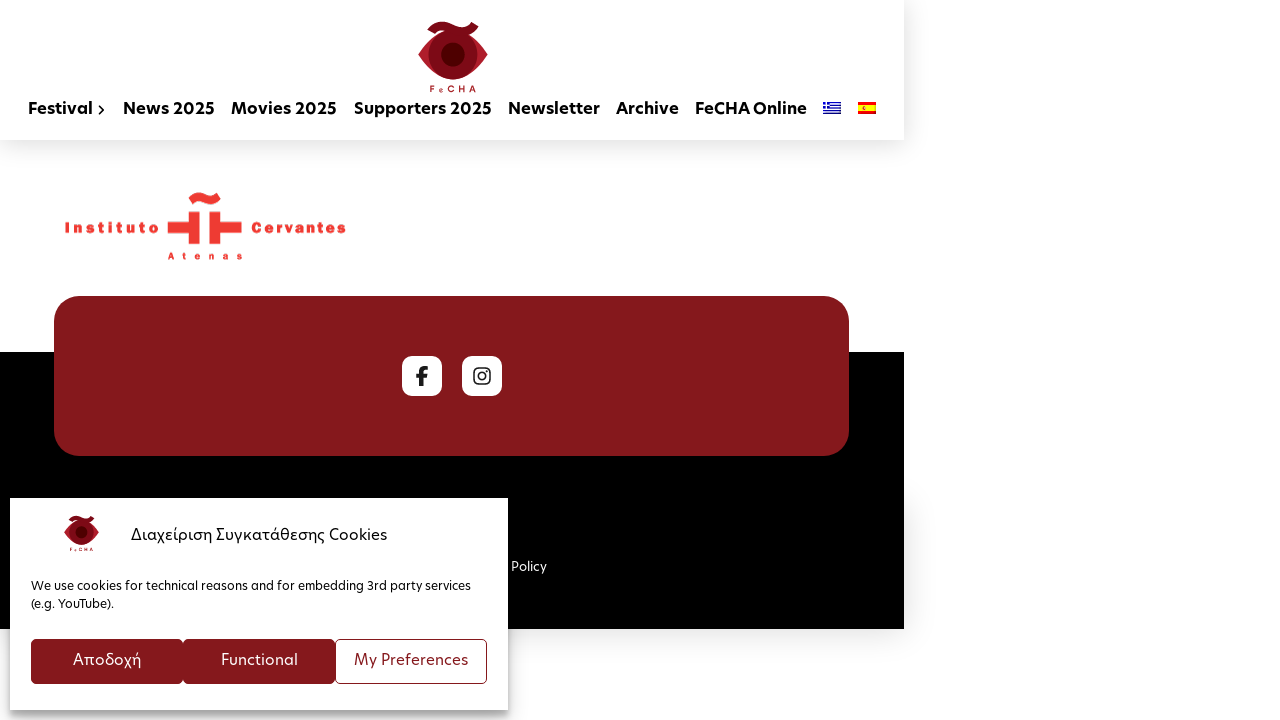

--- FILE ---
content_type: text/html; charset=UTF-8
request_url: https://fecha.gr/en/supporters-2016/cervantes-2/
body_size: 15500
content:

<!DOCTYPE html><html class="no-js" lang="en-US"><head><meta charset="UTF-8"><meta content="width=device-width, initial-scale=1.0" name="viewport"><link href="https://fecha.gr/xmlrpc.php" rel="pingback"><meta content="index, follow, max-image-preview:large, max-snippet:-1, max-video-preview:-1" name="robots"><link href="https://fecha.gr/ipostiriktes-2016/cervantes/" hreflang="el" rel="alternate"><link href="https://fecha.gr/es/patrocinadores-2016/cervantes-2/" hreflang="es" rel="alternate"><link href="https://fecha.gr/en/supporters-2016/cervantes-2/" hreflang="en" rel="alternate"><link href="https://fecha.gr/ipostiriktes-2016/cervantes/" hreflang="x-default" rel="alternate"><title>cervantes - FeCHA - Festival de Cine Hispanófono de Atenas / Hispanic Film Festival of Athens</title><link href="https://fecha.gr/en/supporters-2016/cervantes-2/" rel="canonical"><meta content="en_US" property="og:locale"><meta content="article" property="og:type"><meta content="cervantes - FeCHA - Festival de Cine Hispanófono de Atenas / Hispanic Film Festival of Athens" property="og:title"><meta content="https://fecha.gr/en/supporters-2016/cervantes-2/" property="og:url"><meta content="FeCHA - Festival de Cine Hispanófono de Atenas / Hispanic Film Festival of Athens" property="og:site_name"><meta content="https://fecha.gr/en/supporters-2016/cervantes-2/" property="og:image"><meta content="299" property="og:image:width"><meta content="100" property="og:image:height"><meta content="image/png" property="og:image:type"><meta content="summary_large_image" name="twitter:card"><script class="yoast-schema-graph" type="application/ld+json">{"@context":"https://schema.org","@graph":[{"@type":"WebPage","@id":"https://fecha.gr/en/supporters-2016/cervantes-2/","url":"https://fecha.gr/en/supporters-2016/cervantes-2/","name":"cervantes - FeCHA - Festival de Cine Hispanófono de Atenas / Hispanic Film Festival of Athens","isPartOf":{"@id":"https://fecha.gr/#website"},"primaryImageOfPage":{"@id":"https://fecha.gr/en/supporters-2016/cervantes-2/#primaryimage"},"image":{"@id":"https://fecha.gr/en/supporters-2016/cervantes-2/#primaryimage"},"thumbnailUrl":"https://fecha.gr/wp-content/uploads/2016/05/cervantes.png","datePublished":"2016-05-11T18:04:13+00:00","breadcrumb":{"@id":"https://fecha.gr/en/supporters-2016/cervantes-2/#breadcrumb"},"inLanguage":"en-US","potentialAction":[{"@type":"ReadAction","target":["https://fecha.gr/en/supporters-2016/cervantes-2/"]}]},{"@type":"ImageObject","inLanguage":"en-US","@id":"https://fecha.gr/en/supporters-2016/cervantes-2/#primaryimage","url":"https://fecha.gr/wp-content/uploads/2016/05/cervantes.png","contentUrl":"https://fecha.gr/wp-content/uploads/2016/05/cervantes.png","width":299,"height":100},{"@type":"BreadcrumbList","@id":"https://fecha.gr/en/supporters-2016/cervantes-2/#breadcrumb","itemListElement":[{"@type":"ListItem","position":1,"name":"Home","item":"https://fecha.gr/"},{"@type":"ListItem","position":2,"name":"Supporters 2016","item":"https://fecha.gr/en/supporters-2016/"},{"@type":"ListItem","position":3,"name":"cervantes"}]},{"@type":"WebSite","@id":"https://fecha.gr/#website","url":"https://fecha.gr/","name":"FeCHA - Festival de Cine Hispanófono de Atenas / Hispanic Film Festival of Athens","description":"","publisher":{"@id":"https://fecha.gr/#organization"},"potentialAction":[{"@type":"SearchAction","target":{"@type":"EntryPoint","urlTemplate":"https://fecha.gr/?s={search_term_string}"},"query-input":{"@type":"PropertyValueSpecification","valueRequired":true,"valueName":"search_term_string"}}],"inLanguage":"en-US"},{"@type":"Organization","@id":"https://fecha.gr/#organization","name":"FeCHA - Festival de Cine Hispanófono de Atenas","url":"https://fecha.gr/","logo":{"@type":"ImageObject","inLanguage":"en-US","@id":"https://fecha.gr/#/schema/logo/image/","url":"https://fecha.gr/wp-content/uploads/2016/05/favicon-fecha.png","contentUrl":"https://fecha.gr/wp-content/uploads/2016/05/favicon-fecha.png","width":1000,"height":1000,"caption":"FeCHA - Festival de Cine Hispanófono de Atenas"},"image":{"@id":"https://fecha.gr/#/schema/logo/image/"}}]}</script><link href="https://fecha.gr/en/wp-json/oembed/1.0/embed?url=https%3A%2F%2Ffecha.gr%2Fen%2Fsupporters-2016%2Fcervantes-2%2F" rel="alternate" title="oEmbed (JSON)" type="application/json+oembed"><link href="https://fecha.gr/en/wp-json/oembed/1.0/embed?url=https%3A%2F%2Ffecha.gr%2Fen%2Fsupporters-2016%2Fcervantes-2%2F&#038;format=xml" rel="alternate" title="oEmbed (XML)" type="text/xml+oembed"><style id="wp-img-auto-sizes-contain-inline-css">img:is([sizes=auto i],[sizes^="auto," i]){contain-intrinsic-size:3000px 1500px}
/*# sourceURL=wp-img-auto-sizes-contain-inline-css */</style><style id="classic-theme-styles-inline-css">/*! This file is auto-generated */
.wp-block-button__link{color:#fff;background-color:#32373c;border-radius:9999px;box-shadow:none;text-decoration:none;padding:calc(.667em + 2px) calc(1.333em + 2px);font-size:1.125em}.wp-block-file__button{background:#32373c;color:#fff;text-decoration:none}
/*# sourceURL=/wp-includes/css/classic-themes.min.css */</style><link id="all-css-4" href="https://fecha.gr/wp-content/plugins/powered-cache/includes/file-optimizer.php??-eJytj0FuAjEMRS9UTzSoMGKBepY0mIyF40SxRyM4PR7URRcgdVF5Y31/v2+HtUGqYigWGi+ZRIOSYeuoCmVhIybJS2RIRYNhaRwNNXDc1IygK1masbuEOaYbMKnBXDvdnRs5qN0Yh0IyJNWP8I+BBWUB3y1/yEjVQRTlDvnceoiqaK7qNqlXwm+u6Yr9JcNmLH5B69XNXTzaquBvxvaBN/B0DpPXuHuHuWCa48/Fbvkqp3E6HPfj57QbH/JMlsM=&minify=1" rel="stylesheet"><style id="wpml-legacy-horizontal-list-0-inline-css">.wpml-ls-statics-shortcode_actions{background-color:#ffffff;}.wpml-ls-statics-shortcode_actions, .wpml-ls-statics-shortcode_actions .wpml-ls-sub-menu, .wpml-ls-statics-shortcode_actions a {border-color:#cdcdcd;}.wpml-ls-statics-shortcode_actions a, .wpml-ls-statics-shortcode_actions .wpml-ls-sub-menu a, .wpml-ls-statics-shortcode_actions .wpml-ls-sub-menu a:link, .wpml-ls-statics-shortcode_actions li:not(.wpml-ls-current-language) .wpml-ls-link, .wpml-ls-statics-shortcode_actions li:not(.wpml-ls-current-language) .wpml-ls-link:link {color:#444444;background-color:#ffffff;}.wpml-ls-statics-shortcode_actions .wpml-ls-sub-menu a:hover,.wpml-ls-statics-shortcode_actions .wpml-ls-sub-menu a:focus, .wpml-ls-statics-shortcode_actions .wpml-ls-sub-menu a:link:hover, .wpml-ls-statics-shortcode_actions .wpml-ls-sub-menu a:link:focus {color:#000000;background-color:#eeeeee;}.wpml-ls-statics-shortcode_actions .wpml-ls-current-language > a {color:#444444;background-color:#ffffff;}.wpml-ls-statics-shortcode_actions .wpml-ls-current-language:hover>a, .wpml-ls-statics-shortcode_actions .wpml-ls-current-language>a:focus {color:#000000;background-color:#eeeeee;}
/*# sourceURL=wpml-legacy-horizontal-list-0-inline-css */</style><style id="cs-inline-css">@media (min-width:1200px){.x-hide-xl{display:none !important;}}@media (min-width:979px) and (max-width:1199px){.x-hide-lg{display:none !important;}}@media (min-width:767px) and (max-width:978px){.x-hide-md{display:none !important;}}@media (min-width:480px) and (max-width:766px){.x-hide-sm{display:none !important;}}@media (max-width:479px){.x-hide-xs{display:none !important;}} body{background:rgb(255,255,255);}.x-container.width{width:88%;}.x-container.max{max-width:1200px;}.x-bar-content.x-container.width{flex-basis:88%;}.x-container,.x-container.max,.x-container.width{margin-left:auto;margin-right:auto;}.x-main.full{float:none;clear:both;display:block;width:auto;}html{font-size:16px;}@media (min-width:479px){html{font-size:16px;}}@media (min-width:766px){html{font-size:16px;}}@media (min-width:978px){html{font-size:16px;}}@media (min-width:1199px){html{font-size:16px;}}input[type="text"],input[type="tel"],input[type="password"],input[type="email"],textarea{padding:0.5em;}body,input,button,select,textarea{font-family:Helvetica,Arial,sans-serif;color:rgb(0,0,0);}h1,h2,h3,h4,h5,h6,.h1,.h2,.h3,.h4,.h5,.h6,h1 a,h2 a,h3 a,h4 a,h5 a,h6 a,.h1 a,.h2 a,.h3 a,.h4 a,.h5 a,.h6 a,blockquote{color:rgb(0,0,0);}.cfc-h-tx{color:rgb(0,0,0);!important;}.cfc-h-bd{border-color:rgb(0,0,0);!important;}.cfc-h-bg{background-color:rgb(0,0,0);!important;}.cfc-b-tx{color:rgb(0,0,0);!important;}.cfc-b-bd{border-color:rgb(0,0,0);!important;}.cfc-b-bg{background-color:rgb(0,0,0);!important;}h1,h2,h3,h4,h5,h6,.h1,.h2,.h3,.h4,.h5,.h6,.x-text-headline{font-family:Helvetica,Arial,sans-serif;font-style:normal;font-weight:700;}h1,.h1{letter-spacing:-0.035em;}h2,.h2{letter-spacing:-0.035em;}h3,.h3{letter-spacing:-0.035em;}h4,.h4{letter-spacing:-0.035em;}h5,.h5{letter-spacing:-0.035em;}h6,.h6{letter-spacing:-0.035em;}.w-h{font-weight:700 !important;}a,.widget.widget_text ol li a,.widget_nav_menu .current-menu-item > a{color:#85181c;}a:hover,h1 a:hover,h2 a:hover,h3 a:hover,h4 a:hover,h5 a:hover,h6 a:hover,.x-breadcrumb-wrap a:hover,.widget ul li a:hover,.widget ol li a:hover,.widget.widget_text ul li a,.x-accordion-heading .x-accordion-toggle:hover,.x-comment-author a:hover,.x-comment-time:hover,.x-recent-posts a:hover .h-recent-posts{color:#85181c;}.bg .mejs-container,.x-video .mejs-container{position:unset !important;} .m541-0.x-bar{height:110px;}.m541-0 .x-bar-content{justify-content:space-between;flex-basis:94%;height:110px;max-width:1200px;}.m541-0.x-bar-outer-spacers:after,.m541-0.x-bar-outer-spacers:before{flex-basis:18px;width:18px!important;height:18px;}.m541-0.x-bar-space{height:110px;}.m541-1.x-bar{border-top-width:0;border-right-width:0;border-bottom-width:0;border-left-width:0;font-size:1em;background-color:#ffffff;}.m541-1 .x-bar-content{display:flex;align-items:center;flex-grow:0;flex-shrink:1;}.m541-1.x-bar-space{font-size:1em;}.m541-2.x-bar{z-index:9999;}.m541-2 .x-bar-content{flex-direction:row;}.m541-3.x-bar{height:140px;}.m541-3 .x-bar-content{height:140px;}.m541-3.x-bar-space{height:140px;}.m541-4.x-bar{box-shadow:0px 3px 25px 0px rgba(0,0,0,0.15);}.m541-5 .x-bar-content{justify-content:center;flex-basis:100%;}.m541-5.x-bar-outer-spacers:after,.m541-5.x-bar-outer-spacers:before{flex-basis:20px;width:20px!important;height:20px;}.m541-6.x-bar{height:auto;z-index:500;}.m541-6 .x-bar-content{flex-direction:column;flex-wrap:wrap;align-content:center;height:auto;}.m541-6.x-bar-space{height:auto;}.m541-7{transform:translate(0px,0px);}.m541-8.x-bar-container{display:flex;justify-content:center;align-items:center;border-top-width:0;border-right-width:0;border-bottom-width:0;border-left-width:0;font-size:1em;z-index:auto;}.m541-9.x-bar-container{flex-direction:row;}.m541-a.x-bar-container{flex-grow:1;flex-shrink:0;text-align:center;}.m541-b.x-bar-container{flex-basis:0%;}.m541-c.x-bar-container{width:50px;max-width:120px;min-height:120px;}.m541-d.x-bar-container{flex-grow:0;flex-shrink:1;min-width:50px;margin-top:0px;margin-right:0px;margin-bottom:0px;margin-left:18px;text-align:left;}.m541-e.x-bar-container{flex-basis:auto;}.m541-f.x-bar-container{flex-direction:column;}.m541-g.x-image{font-size:1em;border-top-width:0;border-right-width:0;border-bottom-width:0;border-left-width:0;}.m541-g.x-image img{object-fit:contain;aspect-ratio:auto;}.m541-g.x-image,.m541-g.x-image img{height:80px;}.m541-h.x-anchor {width:2em;height:2em;border-top-left-radius:100em;border-top-right-radius:100em;border-bottom-right-radius:100em;border-bottom-left-radius:100em;font-size:25px;background-color:#85181c;}.m541-h.x-anchor .x-anchor-content {flex-direction:row-reverse;}.m541-h.x-anchor .x-graphic {margin-top:5px;margin-right:5px;margin-bottom:5px;margin-left:5px;}.m541-h.x-anchor .x-graphic-icon {font-size:1.2em;width:auto;border-top-width:0;border-right-width:0;border-bottom-width:0;border-left-width:0;}.m541-h.x-anchor .x-graphic-icon > svg{fill:rgb(255,255,255);}.m541-h.x-anchor:hover .x-graphic-icon > svg,.m541-h.x-anchor[class*="active"] .x-graphic-icon > svg,[data-x-effect-provider*="colors"]:hover .m541-h.x-anchor .x-graphic-icon > svg {fill:rgb(255,255,255);}.m541-h.x-anchor .x-toggle {color:#85181c;}.m541-h.x-anchor .x-toggle-burger {width:14em;margin-top:4em;margin-right:0;margin-bottom:4em;margin-left:0;font-size:2px;}.m541-h.x-anchor .x-toggle-burger-bun-t {transform:translate3d(0,calc(4em * -1),0);}.m541-h.x-anchor .x-toggle-burger-bun-b {transform:translate3d(0,4em,0);}.m541-i.x-anchor {border-top-width:0;border-right-width:0;border-bottom-width:0;border-left-width:0;}.m541-i.x-anchor .x-anchor-content {display:flex;}.m541-j.x-anchor .x-anchor-content {justify-content:center;align-items:center;}.m541-k.x-anchor {width:100%;max-width:100%;}.m541-k.x-anchor .x-anchor-content {padding-top:7px;padding-right:0px;padding-bottom:7px;}.m541-k.x-anchor .x-anchor-text-primary {line-height:1.1;}.m541-k.x-anchor .x-anchor-sub-indicator {margin-left:18px;font-size:1em;}.m541-m.x-anchor {font-size:14px;}.m541-m.x-anchor .x-anchor-content {padding-left:0px;}.m541-m.x-anchor .x-anchor-text {margin-top:0px;margin-right:auto;margin-bottom:0px;margin-left:0px;}.m541-n.x-anchor .x-anchor-content {flex-direction:row;}.m541-n.x-anchor .x-anchor-text-primary {font-family:inherit;font-size:1em;font-style:normal;font-weight:bold;color:rgb(0,0,0);}.m541-n.x-anchor:hover .x-anchor-text-primary,.m541-n.x-anchor[class*="active"] .x-anchor-text-primary,[data-x-effect-provider*="colors"]:hover .m541-n.x-anchor .x-anchor-text-primary {color:#85181c;}.m541-n.x-anchor .x-anchor-sub-indicator {margin-top:0px;margin-right:0px;margin-bottom:0px;color:rgb(0,0,0);}.m541-n.x-anchor:hover .x-anchor-sub-indicator,.m541-n.x-anchor[class*="active"] .x-anchor-sub-indicator,[data-x-effect-provider*="colors"]:hover .m541-n.x-anchor .x-anchor-sub-indicator {color:#85181c;}.m541-n.x-anchor,.m541-n.x-anchor :not([data-x-particle]) {transition-duration:0ms;}.m541-o.x-anchor {font-size:0.9em;}.m541-o.x-anchor .x-anchor-content {padding-top:0.167em;padding-right:0.5em;padding-bottom:0.167em;padding-left:0.5em;}.m541-o.x-anchor .x-anchor-sub-indicator {margin-left:2px;}.m541-p.x-anchor .x-anchor-text-primary {line-height:1.2;}.m541-p.x-anchor .x-anchor-sub-indicator {font-size:12px;}.m541-q.x-anchor {border-top-left-radius:2px;border-top-right-radius:2px;border-bottom-right-radius:2px;border-bottom-left-radius:2px;background-color:rgb(255,255,255);}.m541-q.x-anchor .x-anchor-content {justify-content:flex-start;align-items:flex-start;padding-top:9px;padding-right:12px;padding-bottom:9px;}.m541-q.x-anchor .x-anchor-sub-indicator {margin-left:9px;}.m541-r{font-size:18px;transition-duration:0ms;}.m541-r .x-off-canvas-bg{background-color:#85181c59;transition-duration:0ms;transition-timing-function:cubic-bezier(0.400,0.000,0.200,1.000);}.m541-r .x-off-canvas-close{width:calc(1em * 2.5);height:calc(1em * 2.5);font-size:18px;color:rgb(0,0,0);transition-duration:0.3s,0ms,0ms;transition-timing-function:ease-in-out,cubic-bezier(0.400,0.000,0.200,1.000),cubic-bezier(0.400,0.000,0.200,1.000);}.m541-r .x-off-canvas-close:focus,.m541-r .x-off-canvas-close:hover{color:#85181c;}.m541-r .x-off-canvas-content{width:100%;max-width:420px;padding-top:calc(18px * 2.5);padding-right:calc(18px * 2.5);padding-bottom:calc(18px * 2.5);padding-left:calc(18px * 2.5);border-top-width:0;border-right-width:0;border-bottom-width:0;border-left-width:0;background-color:#f5f5f7;box-shadow:0em 1.25em 3.15em 0em rgba(0,18,36,0.27);transition-duration:0ms;transition-timing-function:cubic-bezier(0.400,0.000,0.200,1.000);}.m541-s{font-size:54px;}.m541-s,.m541-s .x-anchor{transition-duration:300ms;transition-timing-function:cubic-bezier(0.400,0.000,0.200,1.000);}.m541-t{margin-top:0em;margin-right:auto;margin-bottom:0em;margin-left:auto;font-size:18px;display:flex;flex-direction:row;justify-content:center;align-items:center;flex-wrap:wrap;align-content:center;align-self:stretch;flex-grow:0;flex-shrink:0;flex-basis:auto;}.m541-t > li,.m541-t > li > a{flex-grow:0;flex-shrink:1;flex-basis:auto;}.m541-u .x-dropdown {width:210px;font-size:18px;border-top-width:2px;border-right-width:2px;border-bottom-width:2px;border-left-width:2px;border-top-style:solid;border-right-style:solid;border-bottom-style:solid;border-left-style:solid;border-top-color:#85181c;border-right-color:#85181c;border-bottom-color:#85181c;border-left-color:#85181c;border-top-left-radius:3px;border-top-right-radius:3px;border-bottom-right-radius:3px;border-bottom-left-radius:3px;padding-top:10px;padding-right:10px;padding-bottom:10px;padding-left:10px;background-color:rgb(255,255,255);box-shadow:0em 0.85em 235em 0em rgba(0,0,0,0.3);transition-duration:200ms,200ms,0s;transition-timing-function:cubic-bezier(0.400,0.000,0.200,1.000);}.m541-u .x-dropdown:not(.x-active) {transition-delay:0s,0s,200ms;}@media screen and (max-width:479px){.m541-r .x-off-canvas-close{width:calc(1em * 2);height:calc(1em * 2);}.m541-r .x-off-canvas-content{padding-top:calc(18px * 2);padding-right:calc(18px * 2);padding-bottom:calc(18px * 2);padding-left:calc(18px * 2);}}  .m56n-0.x-bar{height:auto;border-top-width:0;border-right-width:0;border-bottom-width:0;border-left-width:0;font-size:16px;z-index:500;}.m56n-0 .x-bar-content{display:flex;flex-direction:row;justify-content:space-between;flex-grow:0;flex-shrink:1;flex-basis:88%;height:auto;max-width:1200px;}.m56n-0.x-bar-outer-spacers:after,.m56n-0.x-bar-outer-spacers:before{flex-basis:0em;width:0em!important;height:0em;}.m56n-0.x-bar-space{font-size:16px;}.m56n-1.x-bar{padding-top:0em;padding-right:0em;padding-bottom:3em;padding-left:0em;background-color:rgba(13,13,13,0);}.m56n-1 .x-bar-content{align-items:center;}.m56n-1 > .x-bg > .x-bg-layer-lower-color {background-color:rgb(0,0,0);}.m56n-2.x-bar{background-color:rgb(0,0,0);box-shadow:0em 0.15em 2em rgba(0,0,0,0.15);}.m56n-2 .x-bar-content{align-items:flex-start;flex-wrap:wrap;align-content:flex-start;}.m56n-3.x-bar-container{display:flex;flex-direction:row;justify-content:center;align-items:center;flex-grow:1;flex-shrink:0;border-top-width:0;border-right-width:0;border-bottom-width:0;border-left-width:0;font-size:1em;z-index:1;}.m56n-4.x-bar-container{flex-basis:100%;border-top-left-radius:25px;border-top-right-radius:25px;border-bottom-right-radius:25px;border-bottom-left-radius:25px;padding-top:60px;padding-right:25px;padding-bottom:60px;padding-left:25px;background-color:#85181c;}.m56n-5.x-bar-container{flex-basis:325px;padding-top:55px;padding-right:0px;padding-bottom:50px;padding-left:0px;text-align:center;}.m56n-6.x-anchor {width:2.5em;height:2.5em;margin-top:0em;margin-right:10px;margin-bottom:0em;margin-left:10px;border-top-left-radius:10px;border-top-right-radius:10px;border-bottom-right-radius:10px;border-bottom-left-radius:10px;background-color:rgba(255,255,255,1);}.m56n-6.x-anchor .x-graphic {margin-top:5px;margin-right:5px;margin-bottom:5px;margin-left:5px;}.m56n-6.x-anchor .x-graphic-icon {font-size:1.25em;width:auto;border-top-width:0;border-right-width:0;border-bottom-width:0;border-left-width:0;background-color:transparent;}.m56n-6.x-anchor .x-graphic-icon > svg{fill:#1a1a1a;filter:drop-shadow(0px 0px 0px transparent);}.m56n-6.x-anchor:hover .x-graphic-icon > svg,.m56n-6.x-anchor[class*="active"] .x-graphic-icon > svg,[data-x-effect-provider*="colors"]:hover .m56n-6.x-anchor .x-graphic-icon > svg {fill:#85181c;filter:drop-shadow(0px 0px 0px transparent);}.m56n-6.x-anchor:hover .x-graphic-icon,.m56n-6.x-anchor[class*="active"] .x-graphic-icon,[data-x-effect-provider*="colors"]:hover .m56n-6.x-anchor .x-graphic-icon {color:#85181c;}.m56n-7.x-anchor {border-top-width:0;border-right-width:0;border-bottom-width:0;border-left-width:0;font-size:1em;}.m56n-7.x-anchor .x-anchor-content {display:flex;flex-direction:row;align-items:center;}.m56n-8.x-anchor .x-anchor-content {justify-content:center;}.m56n-9.x-anchor {background-color:transparent;}.m56n-9.x-anchor .x-anchor-text {margin-top:5px;margin-bottom:5px;margin-left:5px;}.m56n-9.x-anchor .x-anchor-text-primary {font-size:1em;font-style:normal;line-height:1;}.m56n-9.x-anchor .x-anchor-sub-indicator {margin-top:5px;margin-right:5px;margin-bottom:5px;margin-left:5px;font-size:1em;}.m56n-a.x-anchor .x-anchor-content {padding-top:0em;padding-right:1em;padding-bottom:0em;padding-left:1em;}.m56n-a.x-anchor .x-anchor-text {margin-right:5px;}.m56n-a.x-anchor .x-anchor-text-primary {font-family:inherit;font-weight:400;color:rgb(255,255,255);}.m56n-a.x-anchor .x-anchor-sub-indicator {color:rgb(255,255,255);}.m56n-a.x-anchor:hover .x-anchor-sub-indicator,.m56n-a.x-anchor[class*="active"] .x-anchor-sub-indicator,[data-x-effect-provider*="colors"]:hover .m56n-a.x-anchor .x-anchor-sub-indicator {color:rgba(255,255,255,0.5);}.m56n-b.x-anchor .x-anchor-content {justify-content:flex-start;padding-top:0.75em;padding-right:0.75em;padding-bottom:0.75em;padding-left:0.75em;}.m56n-b.x-anchor .x-anchor-text {margin-right:auto;}.m56n-b.x-anchor .x-anchor-text-primary {font-family:9955d912-917c-4cae-a2fd-430c18035784;font-weight:400;color:rgba(0,0,0,1);}.m56n-b.x-anchor:hover .x-anchor-text-primary,.m56n-b.x-anchor[class*="active"] .x-anchor-text-primary,[data-x-effect-provider*="colors"]:hover .m56n-b.x-anchor .x-anchor-text-primary {color:rgba(0,0,0,0.5);}.m56n-b.x-anchor .x-anchor-sub-indicator {color:rgba(0,0,0,1);}.m56n-b.x-anchor:hover .x-anchor-sub-indicator,.m56n-b.x-anchor[class*="active"] .x-anchor-sub-indicator,[data-x-effect-provider*="colors"]:hover .m56n-b.x-anchor .x-anchor-sub-indicator {color:rgba(0,0,0,0.5);}.m56n-c{font-size:0.8em;display:flex;flex-direction:row;justify-content:space-around;align-items:stretch;align-self:stretch;flex-grow:0;flex-shrink:0;flex-basis:auto;}.m56n-c > li,.m56n-c > li > a{flex-grow:0;flex-shrink:1;flex-basis:auto;}.m56n-d .x-dropdown {width:14em;font-size:16px;border-top-width:0;border-right-width:0;border-bottom-width:0;border-left-width:0;background-color:#ffffff;box-shadow:0em 0.15em 2em 0em rgba(0,0,0,0.15);transition-duration:500ms,500ms,0s;transition-timing-function:cubic-bezier(0.400,0.000,0.200,1.000);}.m56n-d .x-dropdown:not(.x-active) {transition-delay:0s,0s,500ms;}.e6719-e1{margin-bottom:-1px;}.e6719-e1 .x-bg-layer-lower-color{top:unset;bottom:0;height:calc(50% + 3em);}@media (max-width:749px){.e6719-e5 .x-bar-container{justify-content:center;padding-top:15px;padding-bottom:15px;}}.e6719-e7.x-menu > li:first-child > .x-anchor .x-anchor-content{padding-left:0;}@media (max-width:480px){.e6719-e7.x-menu > li > .x-anchor .x-anchor-text-primary{font-size:0.85em;}.e6719-e7.x-menu > li > .x-anchor .x-anchor-content{padding-left:0.5em;padding-right:0.5em;}} body,input,button,select,textarea,h1,h2,h3,h4,h5,h6{font-family:new-hero,sans-serif !important;}h1,h2,h3,h4,h5,h6,.h1,.h2,.h3,.h4,.h5,.h6,h1 a,h2 a,h3 a,h4 a,h5 a,h6 a,.h1 a,.h2 a,.h3 a,.h4 a,.h5 a,.h6 a,blockquote{font-family:new-hero,sans-serif !important;}.has-text-align-center {text-align:center;}.grecaptcha-badge{visibility:hidden;}
/*# sourceURL=cs-inline-css */</style><script id="wpml-cookie-js-extra">/* <![CDATA[ */
var wpml_cookies = {"wp-wpml_current_language":{"value":"en","expires":1,"path":"/"}};
var wpml_cookies = {"wp-wpml_current_language":{"value":"en","expires":1,"path":"/"}};
//# sourceURL=wpml-cookie-js-extra
/* ]]> */</script><script id="wpml-cookie-js" data-wp-strategy="defer" defer src="https://fecha.gr/wp-content/plugins/sitepress-multilingual-cms/res/js/cookies/language-cookie.js?ver=486900"></script><script id="jquery-core-js" defer src="https://fecha.gr/wp-includes/js/jquery/jquery.min.js?ver=3.7.1"></script><script id="jquery-migrate-js" defer src="https://fecha.gr/wp-includes/js/jquery/jquery-migrate.min.js?ver=3.4.1"></script><link href="https://fecha.gr/en/wp-json/" rel="https://api.w.org/"><link href="https://fecha.gr/en/wp-json/wp/v2/media/1948" rel="alternate" title="JSON" type="application/json"><meta content="WPML ver:4.8.6 stt:1,13,2;" name="generator"><style>.cmplz-hidden {
					display: none !important;
				}</style><link href="https://use.typekit.net/zcp4uzi.css" rel="stylesheet"><script async src="https://www.googletagmanager.com/gtag/js?id=G-JH9176JN98"></script><script>window.dataLayer = window.dataLayer || [];
  function gtag(){dataLayer.push(arguments);}
  gtag('js', new Date());

  gtag('config', 'G-JH9176JN98');</script><script>!function(f,b,e,v,n,t,s)
      {if(f.fbq)return;n=f.fbq=function(){n.callMethod?
      n.callMethod.apply(n,arguments):n.queue.push(arguments)};
      if(!f._fbq)f._fbq=n;n.push=n;n.loaded=!0;n.version='2.0';
      n.queue=[];t=b.createElement(e);t.async=!0;
      t.src=v;s=b.getElementsByTagName(e)[0];
      s.parentNode.insertBefore(t,s)}(window, document,'script',
      'https://connect.facebook.net/en_US/fbevents.js');
      fbq('init', '174953043236342');
      fbq('track', 'PageView');</script><noscript><img height="1" src="https://www.facebook.com/tr?id=174953043236342&ev=PageView&noscript=1" style="display:none" width="1"></noscript><link href="https://use.typekit.net/dzn5gtb.css" rel="stylesheet"><style>.wf-loading a,.wf-loading p,.wf-loading ul,.wf-loading ol,.wf-loading dl,.wf-loading h1,.wf-loading h2,.wf-loading h3,.wf-loading h4,.wf-loading h5,.wf-loading h6,.wf-loading em,.wf-loading pre,.wf-loading cite,.wf-loading span,.wf-loading table,.wf-loading strong,.wf-loading blockquote{visibility:hidden !important;}</style><link href="https://fecha.gr/wp-content/uploads/2016/05/cropped-favicon-fecha-150x150.png" rel="icon" sizes="32x32"><link href="https://fecha.gr/wp-content/uploads/2016/05/cropped-favicon-fecha-300x300.png" rel="icon" sizes="192x192"><link href="https://fecha.gr/wp-content/uploads/2016/05/cropped-favicon-fecha-300x300.png" rel="apple-touch-icon"><meta content="https://fecha.gr/wp-content/uploads/2016/05/cropped-favicon-fecha-300x300.png" name="msapplication-TileImage"><style id="global-styles-inline-css">:root{--wp--preset--aspect-ratio--square: 1;--wp--preset--aspect-ratio--4-3: 4/3;--wp--preset--aspect-ratio--3-4: 3/4;--wp--preset--aspect-ratio--3-2: 3/2;--wp--preset--aspect-ratio--2-3: 2/3;--wp--preset--aspect-ratio--16-9: 16/9;--wp--preset--aspect-ratio--9-16: 9/16;--wp--preset--color--black: #000000;--wp--preset--color--cyan-bluish-gray: #abb8c3;--wp--preset--color--white: #ffffff;--wp--preset--color--pale-pink: #f78da7;--wp--preset--color--vivid-red: #cf2e2e;--wp--preset--color--luminous-vivid-orange: #ff6900;--wp--preset--color--luminous-vivid-amber: #fcb900;--wp--preset--color--light-green-cyan: #7bdcb5;--wp--preset--color--vivid-green-cyan: #00d084;--wp--preset--color--pale-cyan-blue: #8ed1fc;--wp--preset--color--vivid-cyan-blue: #0693e3;--wp--preset--color--vivid-purple: #9b51e0;--wp--preset--gradient--vivid-cyan-blue-to-vivid-purple: linear-gradient(135deg,rgb(6,147,227) 0%,rgb(155,81,224) 100%);--wp--preset--gradient--light-green-cyan-to-vivid-green-cyan: linear-gradient(135deg,rgb(122,220,180) 0%,rgb(0,208,130) 100%);--wp--preset--gradient--luminous-vivid-amber-to-luminous-vivid-orange: linear-gradient(135deg,rgb(252,185,0) 0%,rgb(255,105,0) 100%);--wp--preset--gradient--luminous-vivid-orange-to-vivid-red: linear-gradient(135deg,rgb(255,105,0) 0%,rgb(207,46,46) 100%);--wp--preset--gradient--very-light-gray-to-cyan-bluish-gray: linear-gradient(135deg,rgb(238,238,238) 0%,rgb(169,184,195) 100%);--wp--preset--gradient--cool-to-warm-spectrum: linear-gradient(135deg,rgb(74,234,220) 0%,rgb(151,120,209) 20%,rgb(207,42,186) 40%,rgb(238,44,130) 60%,rgb(251,105,98) 80%,rgb(254,248,76) 100%);--wp--preset--gradient--blush-light-purple: linear-gradient(135deg,rgb(255,206,236) 0%,rgb(152,150,240) 100%);--wp--preset--gradient--blush-bordeaux: linear-gradient(135deg,rgb(254,205,165) 0%,rgb(254,45,45) 50%,rgb(107,0,62) 100%);--wp--preset--gradient--luminous-dusk: linear-gradient(135deg,rgb(255,203,112) 0%,rgb(199,81,192) 50%,rgb(65,88,208) 100%);--wp--preset--gradient--pale-ocean: linear-gradient(135deg,rgb(255,245,203) 0%,rgb(182,227,212) 50%,rgb(51,167,181) 100%);--wp--preset--gradient--electric-grass: linear-gradient(135deg,rgb(202,248,128) 0%,rgb(113,206,126) 100%);--wp--preset--gradient--midnight: linear-gradient(135deg,rgb(2,3,129) 0%,rgb(40,116,252) 100%);--wp--preset--font-size--small: 13px;--wp--preset--font-size--medium: 20px;--wp--preset--font-size--large: 36px;--wp--preset--font-size--x-large: 42px;--wp--preset--spacing--20: 0.44rem;--wp--preset--spacing--30: 0.67rem;--wp--preset--spacing--40: 1rem;--wp--preset--spacing--50: 1.5rem;--wp--preset--spacing--60: 2.25rem;--wp--preset--spacing--70: 3.38rem;--wp--preset--spacing--80: 5.06rem;--wp--preset--shadow--natural: 6px 6px 9px rgba(0, 0, 0, 0.2);--wp--preset--shadow--deep: 12px 12px 50px rgba(0, 0, 0, 0.4);--wp--preset--shadow--sharp: 6px 6px 0px rgba(0, 0, 0, 0.2);--wp--preset--shadow--outlined: 6px 6px 0px -3px rgb(255, 255, 255), 6px 6px rgb(0, 0, 0);--wp--preset--shadow--crisp: 6px 6px 0px rgb(0, 0, 0);}:where(.is-layout-flex){gap: 0.5em;}:where(.is-layout-grid){gap: 0.5em;}body .is-layout-flex{display: flex;}.is-layout-flex{flex-wrap: wrap;align-items: center;}.is-layout-flex > :is(*, div){margin: 0;}body .is-layout-grid{display: grid;}.is-layout-grid > :is(*, div){margin: 0;}:where(.wp-block-columns.is-layout-flex){gap: 2em;}:where(.wp-block-columns.is-layout-grid){gap: 2em;}:where(.wp-block-post-template.is-layout-flex){gap: 1.25em;}:where(.wp-block-post-template.is-layout-grid){gap: 1.25em;}.has-black-color{color: var(--wp--preset--color--black) !important;}.has-cyan-bluish-gray-color{color: var(--wp--preset--color--cyan-bluish-gray) !important;}.has-white-color{color: var(--wp--preset--color--white) !important;}.has-pale-pink-color{color: var(--wp--preset--color--pale-pink) !important;}.has-vivid-red-color{color: var(--wp--preset--color--vivid-red) !important;}.has-luminous-vivid-orange-color{color: var(--wp--preset--color--luminous-vivid-orange) !important;}.has-luminous-vivid-amber-color{color: var(--wp--preset--color--luminous-vivid-amber) !important;}.has-light-green-cyan-color{color: var(--wp--preset--color--light-green-cyan) !important;}.has-vivid-green-cyan-color{color: var(--wp--preset--color--vivid-green-cyan) !important;}.has-pale-cyan-blue-color{color: var(--wp--preset--color--pale-cyan-blue) !important;}.has-vivid-cyan-blue-color{color: var(--wp--preset--color--vivid-cyan-blue) !important;}.has-vivid-purple-color{color: var(--wp--preset--color--vivid-purple) !important;}.has-black-background-color{background-color: var(--wp--preset--color--black) !important;}.has-cyan-bluish-gray-background-color{background-color: var(--wp--preset--color--cyan-bluish-gray) !important;}.has-white-background-color{background-color: var(--wp--preset--color--white) !important;}.has-pale-pink-background-color{background-color: var(--wp--preset--color--pale-pink) !important;}.has-vivid-red-background-color{background-color: var(--wp--preset--color--vivid-red) !important;}.has-luminous-vivid-orange-background-color{background-color: var(--wp--preset--color--luminous-vivid-orange) !important;}.has-luminous-vivid-amber-background-color{background-color: var(--wp--preset--color--luminous-vivid-amber) !important;}.has-light-green-cyan-background-color{background-color: var(--wp--preset--color--light-green-cyan) !important;}.has-vivid-green-cyan-background-color{background-color: var(--wp--preset--color--vivid-green-cyan) !important;}.has-pale-cyan-blue-background-color{background-color: var(--wp--preset--color--pale-cyan-blue) !important;}.has-vivid-cyan-blue-background-color{background-color: var(--wp--preset--color--vivid-cyan-blue) !important;}.has-vivid-purple-background-color{background-color: var(--wp--preset--color--vivid-purple) !important;}.has-black-border-color{border-color: var(--wp--preset--color--black) !important;}.has-cyan-bluish-gray-border-color{border-color: var(--wp--preset--color--cyan-bluish-gray) !important;}.has-white-border-color{border-color: var(--wp--preset--color--white) !important;}.has-pale-pink-border-color{border-color: var(--wp--preset--color--pale-pink) !important;}.has-vivid-red-border-color{border-color: var(--wp--preset--color--vivid-red) !important;}.has-luminous-vivid-orange-border-color{border-color: var(--wp--preset--color--luminous-vivid-orange) !important;}.has-luminous-vivid-amber-border-color{border-color: var(--wp--preset--color--luminous-vivid-amber) !important;}.has-light-green-cyan-border-color{border-color: var(--wp--preset--color--light-green-cyan) !important;}.has-vivid-green-cyan-border-color{border-color: var(--wp--preset--color--vivid-green-cyan) !important;}.has-pale-cyan-blue-border-color{border-color: var(--wp--preset--color--pale-cyan-blue) !important;}.has-vivid-cyan-blue-border-color{border-color: var(--wp--preset--color--vivid-cyan-blue) !important;}.has-vivid-purple-border-color{border-color: var(--wp--preset--color--vivid-purple) !important;}.has-vivid-cyan-blue-to-vivid-purple-gradient-background{background: var(--wp--preset--gradient--vivid-cyan-blue-to-vivid-purple) !important;}.has-light-green-cyan-to-vivid-green-cyan-gradient-background{background: var(--wp--preset--gradient--light-green-cyan-to-vivid-green-cyan) !important;}.has-luminous-vivid-amber-to-luminous-vivid-orange-gradient-background{background: var(--wp--preset--gradient--luminous-vivid-amber-to-luminous-vivid-orange) !important;}.has-luminous-vivid-orange-to-vivid-red-gradient-background{background: var(--wp--preset--gradient--luminous-vivid-orange-to-vivid-red) !important;}.has-very-light-gray-to-cyan-bluish-gray-gradient-background{background: var(--wp--preset--gradient--very-light-gray-to-cyan-bluish-gray) !important;}.has-cool-to-warm-spectrum-gradient-background{background: var(--wp--preset--gradient--cool-to-warm-spectrum) !important;}.has-blush-light-purple-gradient-background{background: var(--wp--preset--gradient--blush-light-purple) !important;}.has-blush-bordeaux-gradient-background{background: var(--wp--preset--gradient--blush-bordeaux) !important;}.has-luminous-dusk-gradient-background{background: var(--wp--preset--gradient--luminous-dusk) !important;}.has-pale-ocean-gradient-background{background: var(--wp--preset--gradient--pale-ocean) !important;}.has-electric-grass-gradient-background{background: var(--wp--preset--gradient--electric-grass) !important;}.has-midnight-gradient-background{background: var(--wp--preset--gradient--midnight) !important;}.has-small-font-size{font-size: var(--wp--preset--font-size--small) !important;}.has-medium-font-size{font-size: var(--wp--preset--font-size--medium) !important;}.has-large-font-size{font-size: var(--wp--preset--font-size--large) !important;}.has-x-large-font-size{font-size: var(--wp--preset--font-size--x-large) !important;}
/*# sourceURL=global-styles-inline-css */</style></head> <body class="attachment attachment-png attachment-template-default attachmentid-1948 pro-v6_7_12 wp-child-theme-fecha wp-singular wp-theme-pro x-child-theme-active x-full-width-active x-full-width-layout-active x-post-meta-disabled x-starter"><div class="x-root"><div class="x-site"><header class="x-masthead" role="banner"><div class="e6625-e1 m541-0 m541-1 m541-2 x-bar x-bar-h x-bar-outer-spacers x-bar-relative x-bar-top x-hide-lg x-hide-xl" data-x-bar="{&quot;id&quot;:&quot;e6625-e1&quot;,&quot;region&quot;:&quot;top&quot;,&quot;height&quot;:&quot;110px&quot;}"><div class="e6625-e1 x-bar-content"><div class="e6625-e2 m541-8 m541-9 m541-a m541-b m541-c x-bar-container"><a class="e6625-e3 m541-g x-image" href="https://fecha.gr/en/"><img alt="Logo" height="512" src="https://fecha.gr/wp-content/uploads/2024/04/fecha-logo-eye.svg" width="512"></a></div><div class="e6625-e4 m541-8 m541-9 m541-d m541-e x-bar-container"><div aria-controls="e6625-e5-off-canvas" aria-expanded="false" aria-haspopup="true" aria-label="Toggle Off Canvas Content" class="e6625-e5 has-graphic m541-7 m541-h m541-i m541-j x-anchor x-anchor-toggle" data-x-toggle="1" data-x-toggle-overlay="1" data-x-toggleable="e6625-e5" role="button" tabindex="0"><div class="x-anchor-content"><span aria-hidden="true" class="x-graphic"><span aria-hidden="true" class="x-graphic-child x-graphic-icon x-graphic-primary x-icon"><svg xmlns="http://www.w3.org/2000/svg" viewbox="0 0 448 512"><path d="M448 64c0-17.7-14.3-32-32-32L32 32C14.3 32 0 46.3 0 64S14.3 96 32 96l384 0c17.7 0 32-14.3 32-32zm0 256c0-17.7-14.3-32-32-32L32 288c-17.7 0-32 14.3-32 32s14.3 32 32 32l384 0c17.7 0 32-14.3 32-32zM0 192c0 17.7 14.3 32 32 32l384 0c17.7 0 32-14.3 32-32s-14.3-32-32-32L32 160c-17.7 0-32 14.3-32 32zM448 448c0-17.7-14.3-32-32-32L32 416c-17.7 0-32 14.3-32 32s14.3 32 32 32l384 0c17.7 0 32-14.3 32-32z"></path></svg></span></span></div></div></div></div></div><div class="e6625-e7 m541-1 m541-2 m541-3 m541-4 m541-5 x-bar x-bar-h x-bar-outer-spacers x-bar-relative x-bar-top x-hide-md x-hide-sm x-hide-xs" data-x-bar="{&quot;id&quot;:&quot;e6625-e7&quot;,&quot;region&quot;:&quot;top&quot;,&quot;height&quot;:&quot;140px&quot;}"><div class="e6625-e7 x-bar-content"><div class="e6625-e8 m541-8 m541-a m541-b m541-f x-bar-container x-hide-md x-hide-sm x-hide-xs"><a class="e6625-e9 m541-g x-image" href="https://fecha.gr/en/"><img alt="Logo" height="512" src="https://fecha.gr/wp-content/uploads/2024/04/fecha-logo-eye.svg" width="512"></a><ul class="e6625-e10 m541-t m541-u x-menu x-menu-first-level x-menu-inline" data-x-hoverintent="{&quot;interval&quot;:0,&quot;timeout&quot;:0,&quot;sensitivity&quot;:9}"><li class="menu-item menu-item-7348 menu-item-has-children menu-item-object-custom menu-item-type-custom"><a class="m541-i m541-j m541-l m541-n m541-o m541-p x-anchor x-anchor-menu-item" href="https://fecha.gr/en/" tabindex="0"><div class="x-anchor-content"><div class="x-anchor-text"><span class="x-anchor-text-primary">Festival</span></div><span aria-hidden="true" class="x-anchor-sub-indicator x-icon" data-x-skip-scroll="true"><svg xmlns="http://www.w3.org/2000/svg" viewbox="0 0 320 512"><path d="M278.6 233.4c12.5 12.5 12.5 32.8 0 45.3l-160 160c-12.5 12.5-32.8 12.5-45.3 0s-12.5-32.8 0-45.3L210.7 256 73.4 118.6c-12.5-12.5-12.5-32.8 0-45.3s32.8-12.5 45.3 0l160 160z"></path></svg></span></div></a><ul class="sub-menu x-dropdown" data-x-depth="0" data-x-stem="" data-x-stem-menu-top=""><li class="menu-item menu-item-7350 menu-item-object-page menu-item-type-post_type"><a class="m541-i m541-m m541-n m541-p m541-q x-anchor x-anchor-menu-item" href="https://fecha.gr/en/about/" tabindex="0"><div class="x-anchor-content"><div class="x-anchor-text"><span class="x-anchor-text-primary">Contact</span></div><span aria-hidden="true" class="x-anchor-sub-indicator x-icon" data-x-skip-scroll="true"><svg xmlns="http://www.w3.org/2000/svg" viewbox="0 0 448 512"><path d="M438.6 278.6c12.5-12.5 12.5-32.8 0-45.3l-160-160c-12.5-12.5-32.8-12.5-45.3 0s-12.5 32.8 0 45.3L338.8 224 32 224c-17.7 0-32 14.3-32 32s14.3 32 32 32l306.7 0L233.4 393.4c-12.5 12.5-12.5 32.8 0 45.3s32.8 12.5 45.3 0l160-160z"></path></svg></span></div></a></li><li class="menu-item menu-item-7351 menu-item-object-page menu-item-type-post_type"><a class="m541-i m541-m m541-n m541-p m541-q x-anchor x-anchor-menu-item" href="https://fecha.gr/en/press-accreditations/" tabindex="0"><div class="x-anchor-content"><div class="x-anchor-text"><span class="x-anchor-text-primary">Press / Accreditations</span></div><span aria-hidden="true" class="x-anchor-sub-indicator x-icon" data-x-skip-scroll="true"><svg xmlns="http://www.w3.org/2000/svg" viewbox="0 0 448 512"><path d="M438.6 278.6c12.5-12.5 12.5-32.8 0-45.3l-160-160c-12.5-12.5-32.8-12.5-45.3 0s-12.5 32.8 0 45.3L338.8 224 32 224c-17.7 0-32 14.3-32 32s14.3 32 32 32l306.7 0L233.4 393.4c-12.5 12.5-12.5 32.8 0 45.3s32.8 12.5 45.3 0l160-160z"></path></svg></span></div></a></li></ul></li><li class="menu-item menu-item-7913 menu-item-object-category menu-item-type-taxonomy"><a class="m541-i m541-j m541-l m541-n m541-o m541-p x-anchor x-anchor-menu-item" href="https://fecha.gr/en/category/news/news-2025/" tabindex="0"><div class="x-anchor-content"><div class="x-anchor-text"><span class="x-anchor-text-primary">News 2025</span></div><span aria-hidden="true" class="x-anchor-sub-indicator x-icon" data-x-skip-scroll="true"><svg xmlns="http://www.w3.org/2000/svg" viewbox="0 0 320 512"><path d="M278.6 233.4c12.5 12.5 12.5 32.8 0 45.3l-160 160c-12.5 12.5-32.8 12.5-45.3 0s-12.5-32.8 0-45.3L210.7 256 73.4 118.6c-12.5-12.5-12.5-32.8 0-45.3s32.8-12.5 45.3 0l160 160z"></path></svg></span></div></a></li><li class="menu-item menu-item-7914 menu-item-object-category menu-item-type-taxonomy"><a class="m541-i m541-j m541-l m541-n m541-o m541-p x-anchor x-anchor-menu-item" href="https://fecha.gr/en/category/movie/movies-2025-en/" tabindex="0"><div class="x-anchor-content"><div class="x-anchor-text"><span class="x-anchor-text-primary">Movies 2025</span></div><span aria-hidden="true" class="x-anchor-sub-indicator x-icon" data-x-skip-scroll="true"><svg xmlns="http://www.w3.org/2000/svg" viewbox="0 0 320 512"><path d="M278.6 233.4c12.5 12.5 12.5 32.8 0 45.3l-160 160c-12.5 12.5-32.8 12.5-45.3 0s-12.5-32.8 0-45.3L210.7 256 73.4 118.6c-12.5-12.5-12.5-32.8 0-45.3s32.8-12.5 45.3 0l160 160z"></path></svg></span></div></a></li><li class="menu-item menu-item-8100 menu-item-object-page menu-item-type-post_type"><a class="m541-i m541-j m541-l m541-n m541-o m541-p x-anchor x-anchor-menu-item" href="https://fecha.gr/en/supporters-2025/" tabindex="0"><div class="x-anchor-content"><div class="x-anchor-text"><span class="x-anchor-text-primary">Supporters 2025</span></div><span aria-hidden="true" class="x-anchor-sub-indicator x-icon" data-x-skip-scroll="true"><svg xmlns="http://www.w3.org/2000/svg" viewbox="0 0 320 512"><path d="M278.6 233.4c12.5 12.5 12.5 32.8 0 45.3l-160 160c-12.5 12.5-32.8 12.5-45.3 0s-12.5-32.8 0-45.3L210.7 256 73.4 118.6c-12.5-12.5-12.5-32.8 0-45.3s32.8-12.5 45.3 0l160 160z"></path></svg></span></div></a></li><li class="menu-item menu-item-7355 menu-item-object-page menu-item-type-post_type"><a class="m541-i m541-j m541-l m541-n m541-o m541-p x-anchor x-anchor-menu-item" href="https://fecha.gr/en/newsletter/" tabindex="0"><div class="x-anchor-content"><div class="x-anchor-text"><span class="x-anchor-text-primary">Newsletter</span></div><span aria-hidden="true" class="x-anchor-sub-indicator x-icon" data-x-skip-scroll="true"><svg xmlns="http://www.w3.org/2000/svg" viewbox="0 0 320 512"><path d="M278.6 233.4c12.5 12.5 12.5 32.8 0 45.3l-160 160c-12.5 12.5-32.8 12.5-45.3 0s-12.5-32.8 0-45.3L210.7 256 73.4 118.6c-12.5-12.5-12.5-32.8 0-45.3s32.8-12.5 45.3 0l160 160z"></path></svg></span></div></a></li><li class="menu-item menu-item-7357 menu-item-object-page menu-item-type-post_type"><a class="m541-i m541-j m541-l m541-n m541-o m541-p x-anchor x-anchor-menu-item" href="https://fecha.gr/en/archive/" tabindex="0"><div class="x-anchor-content"><div class="x-anchor-text"><span class="x-anchor-text-primary">Archive</span></div><span aria-hidden="true" class="x-anchor-sub-indicator x-icon" data-x-skip-scroll="true"><svg xmlns="http://www.w3.org/2000/svg" viewbox="0 0 320 512"><path d="M278.6 233.4c12.5 12.5 12.5 32.8 0 45.3l-160 160c-12.5 12.5-32.8 12.5-45.3 0s-12.5-32.8 0-45.3L210.7 256 73.4 118.6c-12.5-12.5-12.5-32.8 0-45.3s32.8-12.5 45.3 0l160 160z"></path></svg></span></div></a></li><li class="menu-item menu-item-7938 menu-item-object-custom menu-item-type-custom"><a class="m541-i m541-j m541-l m541-n m541-o m541-p x-anchor x-anchor-menu-item" href="https://video.fecha.gr" tabindex="0"><div class="x-anchor-content"><div class="x-anchor-text"><span class="x-anchor-text-primary">FeCHA Online</span></div><span aria-hidden="true" class="x-anchor-sub-indicator x-icon" data-x-skip-scroll="true"><svg xmlns="http://www.w3.org/2000/svg" viewbox="0 0 320 512"><path d="M278.6 233.4c12.5 12.5 12.5 32.8 0 45.3l-160 160c-12.5 12.5-32.8 12.5-45.3 0s-12.5-32.8 0-45.3L210.7 256 73.4 118.6c-12.5-12.5-12.5-32.8 0-45.3s32.8-12.5 45.3 0l160 160z"></path></svg></span></div></a></li><li class="menu-item menu-item-language menu-item-object-wpml_ls_menu_item menu-item-type-wpml_ls_menu_item menu-item-wpml-ls-22-el wpml-ls-first-item wpml-ls-item wpml-ls-item-el wpml-ls-menu-item wpml-ls-slot-22"><a aria-label="Switch to GR" class="m541-i m541-j m541-l m541-n m541-o m541-p x-anchor x-anchor-menu-item" href="https://fecha.gr/ipostiriktes-2016/cervantes/" role="menuitem" tabindex="0" title="Switch to GR"><div class="x-anchor-content"><div class="x-anchor-text"><span class="x-anchor-text-primary"><img alt="GR" class="wpml-ls-flag" src="https://fecha.gr/wp-content/plugins/sitepress-multilingual-cms/res/flags/el.png"></span></div><span aria-hidden="true" class="x-anchor-sub-indicator x-icon" data-x-skip-scroll="true"><svg xmlns="http://www.w3.org/2000/svg" viewbox="0 0 320 512"><path d="M278.6 233.4c12.5 12.5 12.5 32.8 0 45.3l-160 160c-12.5 12.5-32.8 12.5-45.3 0s-12.5-32.8 0-45.3L210.7 256 73.4 118.6c-12.5-12.5-12.5-32.8 0-45.3s32.8-12.5 45.3 0l160 160z"></path></svg></span></div></a></li><li class="menu-item menu-item-language menu-item-object-wpml_ls_menu_item menu-item-type-wpml_ls_menu_item menu-item-wpml-ls-22-es wpml-ls-item wpml-ls-item-es wpml-ls-last-item wpml-ls-menu-item wpml-ls-slot-22"><a aria-label="Switch to ES" class="m541-i m541-j m541-l m541-n m541-o m541-p x-anchor x-anchor-menu-item" href="https://fecha.gr/es/patrocinadores-2016/cervantes-2/" role="menuitem" tabindex="0" title="Switch to ES"><div class="x-anchor-content"><div class="x-anchor-text"><span class="x-anchor-text-primary"><img alt="ES" class="wpml-ls-flag" src="https://fecha.gr/wp-content/plugins/sitepress-multilingual-cms/res/flags/es.png"></span></div><span aria-hidden="true" class="x-anchor-sub-indicator x-icon" data-x-skip-scroll="true"><svg xmlns="http://www.w3.org/2000/svg" viewbox="0 0 320 512"><path d="M278.6 233.4c12.5 12.5 12.5 32.8 0 45.3l-160 160c-12.5 12.5-32.8 12.5-45.3 0s-12.5-32.8 0-45.3L210.7 256 73.4 118.6c-12.5-12.5-12.5-32.8 0-45.3s32.8-12.5 45.3 0l160 160z"></path></svg></span></div></a></li></ul></div></div></div><div class="e6625-e11 m541-1 m541-4 m541-5 m541-6 x-bar x-bar-h x-bar-outer-spacers x-bar-relative x-bar-top x-hide-lg x-hide-md x-hide-xl" data-x-bar="{&quot;id&quot;:&quot;e6625-e11&quot;,&quot;region&quot;:&quot;top&quot;,&quot;height&quot;:&quot;auto&quot;}"><div class="e6625-e11 x-bar-content"><div class="e6625-e12 m541-8 m541-9 m541-a m541-e x-bar-container"></div></div></div><div class="e6625-e13 m541-1 m541-5 m541-6 x-bar x-bar-h x-bar-outer-spacers x-bar-relative x-bar-top x-hide-sm x-hide-xs" data-x-bar="{&quot;id&quot;:&quot;e6625-e13&quot;,&quot;region&quot;:&quot;top&quot;,&quot;height&quot;:&quot;auto&quot;}"><div class="e6625-e13 x-bar-content"><div class="e6625-e14 m541-8 m541-9 m541-a m541-e x-bar-container"></div></div></div></header> <div class="max offset width x-container"><div class="full x-main" role="main"><article id="post-1948" class="attachment hentry no-post-thumbnail post-1948 status-inherit type-attachment"><div class="entry-wrap"><div class="content entry-content"><p class="attachment"><a href="https://fecha.gr/wp-content/uploads/2016/05/cervantes.png"><img alt="" class="attachment-medium size-medium" decoding="async" height="100" src="https://fecha.gr/wp-content/webp-express/webp-images/doc-root/wp-content/uploads/2016/05/cervantes.png.webp" width="299"></a></p> </div> </div> </article> </div> </div> <footer class="x-colophon" role="contentinfo"><div class="e6719-e1 m56n-0 m56n-1 x-bar x-bar-footer x-bar-h x-bar-outer-spacers x-bar-relative" data-x-bar="{&quot;id&quot;:&quot;e6719-e1&quot;,&quot;region&quot;:&quot;footer&quot;,&quot;height&quot;:&quot;auto&quot;}"><div aria-hidden="true" class="x-bg"><div class="x-bg-layer-lower-color"></div></div><div class="e6719-e1 x-bar-content"><div class="e6719-e2 m56n-3 m56n-4 x-bar-container"><a class="e6719-e3 has-graphic m56n-6 m56n-7 m56n-8 x-anchor x-anchor-button" href="https://www.facebook.com/FechaGr/" rel="noopener noreferrer" tabindex="0" target="_blank"><div class="x-anchor-content"><span aria-hidden="true" class="x-graphic"><span aria-hidden="true" class="x-graphic-child x-graphic-icon x-graphic-primary x-icon"><svg xmlns="http://www.w3.org/2000/svg" viewbox="0 0 320 512"><path d="M80 299.3V512H196V299.3h86.5l18-97.8H196V166.9c0-51.7 20.3-71.5 72.7-71.5c16.3 0 29.4 .4 37 1.2V7.9C291.4 4 256.4 0 236.2 0C129.3 0 80 50.5 80 159.4v42.1H14v97.8H80z"></path></svg></span></span></div></a><a class="e6719-e4 has-graphic m56n-6 m56n-7 m56n-8 x-anchor x-anchor-button" href="https://www.instagram.com/fecha_gr/" rel="noopener noreferrer" tabindex="0" target="_blank"><div class="x-anchor-content"><span aria-hidden="true" class="x-graphic"><span aria-hidden="true" class="x-graphic-child x-graphic-icon x-graphic-primary x-icon"><svg xmlns="http://www.w3.org/2000/svg" viewbox="0 0 448 512"><path d="M224.1 141c-63.6 0-114.9 51.3-114.9 114.9s51.3 114.9 114.9 114.9S339 319.5 339 255.9 287.7 141 224.1 141zm0 189.6c-41.1 0-74.7-33.5-74.7-74.7s33.5-74.7 74.7-74.7 74.7 33.5 74.7 74.7-33.6 74.7-74.7 74.7zm146.4-194.3c0 14.9-12 26.8-26.8 26.8-14.9 0-26.8-12-26.8-26.8s12-26.8 26.8-26.8 26.8 12 26.8 26.8zm76.1 27.2c-1.7-35.9-9.9-67.7-36.2-93.9-26.2-26.2-58-34.4-93.9-36.2-37-2.1-147.9-2.1-184.9 0-35.8 1.7-67.6 9.9-93.9 36.1s-34.4 58-36.2 93.9c-2.1 37-2.1 147.9 0 184.9 1.7 35.9 9.9 67.7 36.2 93.9s58 34.4 93.9 36.2c37 2.1 147.9 2.1 184.9 0 35.9-1.7 67.7-9.9 93.9-36.2 26.2-26.2 34.4-58 36.2-93.9 2.1-37 2.1-147.8 0-184.8zM398.8 388c-7.8 19.6-22.9 34.7-42.6 42.6-29.5 11.7-99.5 9-132.1 9s-102.7 2.6-132.1-9c-19.6-7.8-34.7-22.9-42.6-42.6-11.7-29.5-9-99.5-9-132.1s-2.6-102.7 9-132.1c7.8-19.6 22.9-34.7 42.6-42.6 29.5-11.7 99.5-9 132.1-9s102.7-2.6 132.1 9c19.6 7.8 34.7 22.9 42.6 42.6 11.7 29.5 9 99.5 9 132.1s2.7 102.7-9 132.1z"></path></svg></span></span></div></a></div></div></div><div class="e6719-e5 m56n-0 m56n-2 x-bar x-bar-footer x-bar-h x-bar-outer-spacers x-bar-relative" data-x-bar="{&quot;id&quot;:&quot;e6719-e5&quot;,&quot;region&quot;:&quot;footer&quot;,&quot;height&quot;:&quot;auto&quot;}"><div class="e6719-e5 x-bar-content"><div class="e6719-e6 m56n-3 m56n-5 x-bar-container"><ul class="e6719-e7 m56n-c m56n-d x-menu x-menu-first-level x-menu-inline" data-x-hoverintent="{&quot;interval&quot;:50,&quot;timeout&quot;:500,&quot;sensitivity&quot;:9}"><li id="menu-item-3574" class="menu-item menu-item-3574 menu-item-object-page menu-item-type-post_type"><a class="m56n-7 m56n-8 m56n-9 m56n-a x-anchor x-anchor-menu-item" href="https://fecha.gr/en/cookie-policy/" tabindex="0"><div class="x-anchor-content"><div class="x-anchor-text"><span class="x-anchor-text-primary">Cookie Policy</span></div><span aria-hidden="true" class="x-anchor-sub-indicator x-icon" data-x-skip-scroll="true"><svg xmlns="http://www.w3.org/2000/svg" viewbox="0 0 448 512"><path d="M212.7 363.3c6.2 6.2 16.4 6.2 22.6 0l160-160c6.2-6.2 6.2-16.4 0-22.6s-16.4-6.2-22.6 0L224 329.4 75.3 180.7c-6.2-6.2-16.4-6.2-22.6 0s-6.2 16.4 0 22.6l160 160z"></path></svg></span></div></a></li><li id="menu-item-3575" class="menu-item menu-item-3575 menu-item-object-page menu-item-type-post_type"><a class="m56n-7 m56n-8 m56n-9 m56n-a x-anchor x-anchor-menu-item" href="https://fecha.gr/en/privacy-policy/" tabindex="0"><div class="x-anchor-content"><div class="x-anchor-text"><span class="x-anchor-text-primary">Privacy Policy</span></div><span aria-hidden="true" class="x-anchor-sub-indicator x-icon" data-x-skip-scroll="true"><svg xmlns="http://www.w3.org/2000/svg" viewbox="0 0 448 512"><path d="M212.7 363.3c6.2 6.2 16.4 6.2 22.6 0l160-160c6.2-6.2 6.2-16.4 0-22.6s-16.4-6.2-22.6 0L224 329.4 75.3 180.7c-6.2-6.2-16.4-6.2-22.6 0s-6.2 16.4 0 22.6l160 160z"></path></svg></span></div></a></li></ul></div></div></div></footer><div id="e6625-e5-off-canvas" aria-hidden="true" aria-label="Off Canvas" class="e6625-e5 m541-r x-off-canvas x-off-canvas-right" data-x-disable-body-scroll="1" data-x-toggleable="e6625-e5" role="dialog"><span class="x-off-canvas-bg" data-x-toggle-direct-close=""></span><div aria-label="Off Canvas Content" class="x-off-canvas-content x-off-canvas-content-right" data-rvt-offscreen-reset="" data-x-scrollbar="{&quot;suppressScrollX&quot;:true}" role="document" tabindex="-1"><script type="text/rvt-template">&lt;ul class=&quot;x-menu x-menu-layered x-current-layer e6625-e6 m541-s&quot; data-x-toggle-layered-root=&quot;1&quot;&gt;&lt;li class=&quot;menu-item menu-item-type-custom menu-item-object-custom menu-item-has-children menu-item-7348&quot; id=&quot;menu-item-7348&quot;&gt;&lt;a class=&quot;x-anchor x-anchor-menu-item m541-i m541-j m541-k m541-l m541-m m541-n&quot; tabindex=&quot;0&quot; href=&quot;https://fecha.gr/en/&quot; id=&quot;x-menu-layered-anchor-e6625-e6-0&quot; data-x-toggle=&quot;layered&quot; data-x-toggleable=&quot;e6625-e6-0&quot; aria-controls=&quot;x-menu-layered-list-e6625-e6-0&quot; aria-expanded=&quot;false&quot; aria-haspopup=&quot;true&quot; aria-label=&quot;Toggle Layered Sub Menu&quot;&gt;&lt;div class=&quot;x-anchor-content&quot;&gt;&lt;div class=&quot;x-anchor-text&quot;&gt;&lt;span class=&quot;x-anchor-text-primary&quot;&gt;Festival&lt;/span&gt;&lt;/div&gt;&lt;span data-x-skip-scroll=&quot;true&quot; aria-hidden=&quot;true&quot; class=&quot;x-icon x-anchor-sub-indicator&quot;&gt;&lt;svg xmlns=&quot;http://www.w3.org/2000/svg&quot; viewBox=&quot;0 0 448 512&quot;&gt;&lt;!--! Font Awesome Pro 6.7.2 by @fontawesome - https://fontawesome.com License - https://fontawesome.com/license (Commercial License) Copyright 2024 Fonticons, Inc. --&gt;&lt;path d=&quot;M443.3 267.3c6.2-6.2 6.2-16.4 0-22.6l-176-176c-6.2-6.2-16.4-6.2-22.6 0s-6.2 16.4 0 22.6L393.4 240 16 240c-8.8 0-16 7.2-16 16s7.2 16 16 16l377.4 0L244.7 420.7c-6.2 6.2-6.2 16.4 0 22.6s16.4 6.2 22.6 0l176-176z&quot;/&gt;&lt;/svg&gt;&lt;/span&gt;&lt;/div&gt;&lt;/a&gt;&lt;ul class=&quot;sub-menu&quot; id=&quot;x-menu-layered-list-e6625-e6-0&quot; aria-hidden=&quot;true&quot; aria-labelledby=&quot;x-menu-layered-anchor-e6625-e6-0&quot; data-x-toggleable=&quot;e6625-e6-0&quot; data-x-toggle-layered=&quot;1&quot;&gt;&lt;li&gt;&lt;a class=&quot;x-anchor x-anchor-layered-back m541-i m541-j m541-k m541-l m541-m m541-n&quot; aria-label=&quot;Go Back One Level&quot; data-x-toggle=&quot;layered&quot; href=&quot;#&quot; data-x-toggleable=&quot;e6625-e6-0&quot;&gt;&lt;span class=&quot;x-anchor-appearance&quot;&gt;&lt;span class=&quot;x-anchor-content&quot;&gt;&lt;span class=&quot;x-anchor-text&quot;&gt;&lt;span class=&quot;x-anchor-text-primary&quot;&gt;&larr;&lt;/span&gt;&lt;/span&gt;&lt;/span&gt;&lt;/span&gt;&lt;/a&gt;&lt;/li&gt;&lt;li class=&quot;menu-item menu-item-type-post_type menu-item-object-page menu-item-7350&quot; id=&quot;menu-item-7350&quot;&gt;&lt;a class=&quot;x-anchor x-anchor-menu-item m541-i m541-j m541-k m541-l m541-m m541-n&quot; tabindex=&quot;0&quot; href=&quot;https://fecha.gr/en/about/&quot;&gt;&lt;div class=&quot;x-anchor-content&quot;&gt;&lt;div class=&quot;x-anchor-text&quot;&gt;&lt;span class=&quot;x-anchor-text-primary&quot;&gt;Contact&lt;/span&gt;&lt;/div&gt;&lt;span data-x-skip-scroll=&quot;true&quot; aria-hidden=&quot;true&quot; class=&quot;x-icon x-anchor-sub-indicator&quot;&gt;&lt;svg xmlns=&quot;http://www.w3.org/2000/svg&quot; viewBox=&quot;0 0 448 512&quot;&gt;&lt;!--! Font Awesome Pro 6.7.2 by @fontawesome - https://fontawesome.com License - https://fontawesome.com/license (Commercial License) Copyright 2024 Fonticons, Inc. --&gt;&lt;path d=&quot;M443.3 267.3c6.2-6.2 6.2-16.4 0-22.6l-176-176c-6.2-6.2-16.4-6.2-22.6 0s-6.2 16.4 0 22.6L393.4 240 16 240c-8.8 0-16 7.2-16 16s7.2 16 16 16l377.4 0L244.7 420.7c-6.2 6.2-6.2 16.4 0 22.6s16.4 6.2 22.6 0l176-176z&quot;/&gt;&lt;/svg&gt;&lt;/span&gt;&lt;/div&gt;&lt;/a&gt;&lt;/li&gt;&lt;li class=&quot;menu-item menu-item-type-post_type menu-item-object-page menu-item-7351&quot; id=&quot;menu-item-7351&quot;&gt;&lt;a class=&quot;x-anchor x-anchor-menu-item m541-i m541-j m541-k m541-l m541-m m541-n&quot; tabindex=&quot;0&quot; href=&quot;https://fecha.gr/en/press-accreditations/&quot;&gt;&lt;div class=&quot;x-anchor-content&quot;&gt;&lt;div class=&quot;x-anchor-text&quot;&gt;&lt;span class=&quot;x-anchor-text-primary&quot;&gt;Press / Accreditations&lt;/span&gt;&lt;/div&gt;&lt;span data-x-skip-scroll=&quot;true&quot; aria-hidden=&quot;true&quot; class=&quot;x-icon x-anchor-sub-indicator&quot;&gt;&lt;svg xmlns=&quot;http://www.w3.org/2000/svg&quot; viewBox=&quot;0 0 448 512&quot;&gt;&lt;!--! Font Awesome Pro 6.7.2 by @fontawesome - https://fontawesome.com License - https://fontawesome.com/license (Commercial License) Copyright 2024 Fonticons, Inc. --&gt;&lt;path d=&quot;M443.3 267.3c6.2-6.2 6.2-16.4 0-22.6l-176-176c-6.2-6.2-16.4-6.2-22.6 0s-6.2 16.4 0 22.6L393.4 240 16 240c-8.8 0-16 7.2-16 16s7.2 16 16 16l377.4 0L244.7 420.7c-6.2 6.2-6.2 16.4 0 22.6s16.4 6.2 22.6 0l176-176z&quot;/&gt;&lt;/svg&gt;&lt;/span&gt;&lt;/div&gt;&lt;/a&gt;&lt;/li&gt;&lt;/ul&gt;&lt;/li&gt;&lt;li class=&quot;menu-item menu-item-type-taxonomy menu-item-object-category menu-item-7913&quot; id=&quot;menu-item-7913&quot;&gt;&lt;a class=&quot;x-anchor x-anchor-menu-item m541-i m541-j m541-k m541-l m541-m m541-n&quot; tabindex=&quot;0&quot; href=&quot;https://fecha.gr/en/category/news/news-2025/&quot;&gt;&lt;div class=&quot;x-anchor-content&quot;&gt;&lt;div class=&quot;x-anchor-text&quot;&gt;&lt;span class=&quot;x-anchor-text-primary&quot;&gt;News 2025&lt;/span&gt;&lt;/div&gt;&lt;span data-x-skip-scroll=&quot;true&quot; aria-hidden=&quot;true&quot; class=&quot;x-icon x-anchor-sub-indicator&quot;&gt;&lt;svg xmlns=&quot;http://www.w3.org/2000/svg&quot; viewBox=&quot;0 0 448 512&quot;&gt;&lt;!--! Font Awesome Pro 6.7.2 by @fontawesome - https://fontawesome.com License - https://fontawesome.com/license (Commercial License) Copyright 2024 Fonticons, Inc. --&gt;&lt;path d=&quot;M443.3 267.3c6.2-6.2 6.2-16.4 0-22.6l-176-176c-6.2-6.2-16.4-6.2-22.6 0s-6.2 16.4 0 22.6L393.4 240 16 240c-8.8 0-16 7.2-16 16s7.2 16 16 16l377.4 0L244.7 420.7c-6.2 6.2-6.2 16.4 0 22.6s16.4 6.2 22.6 0l176-176z&quot;/&gt;&lt;/svg&gt;&lt;/span&gt;&lt;/div&gt;&lt;/a&gt;&lt;/li&gt;&lt;li class=&quot;menu-item menu-item-type-taxonomy menu-item-object-category menu-item-7914&quot; id=&quot;menu-item-7914&quot;&gt;&lt;a class=&quot;x-anchor x-anchor-menu-item m541-i m541-j m541-k m541-l m541-m m541-n&quot; tabindex=&quot;0&quot; href=&quot;https://fecha.gr/en/category/movie/movies-2025-en/&quot;&gt;&lt;div class=&quot;x-anchor-content&quot;&gt;&lt;div class=&quot;x-anchor-text&quot;&gt;&lt;span class=&quot;x-anchor-text-primary&quot;&gt;Movies 2025&lt;/span&gt;&lt;/div&gt;&lt;span data-x-skip-scroll=&quot;true&quot; aria-hidden=&quot;true&quot; class=&quot;x-icon x-anchor-sub-indicator&quot;&gt;&lt;svg xmlns=&quot;http://www.w3.org/2000/svg&quot; viewBox=&quot;0 0 448 512&quot;&gt;&lt;!--! Font Awesome Pro 6.7.2 by @fontawesome - https://fontawesome.com License - https://fontawesome.com/license (Commercial License) Copyright 2024 Fonticons, Inc. --&gt;&lt;path d=&quot;M443.3 267.3c6.2-6.2 6.2-16.4 0-22.6l-176-176c-6.2-6.2-16.4-6.2-22.6 0s-6.2 16.4 0 22.6L393.4 240 16 240c-8.8 0-16 7.2-16 16s7.2 16 16 16l377.4 0L244.7 420.7c-6.2 6.2-6.2 16.4 0 22.6s16.4 6.2 22.6 0l176-176z&quot;/&gt;&lt;/svg&gt;&lt;/span&gt;&lt;/div&gt;&lt;/a&gt;&lt;/li&gt;&lt;li class=&quot;menu-item menu-item-type-post_type menu-item-object-page menu-item-8100&quot; id=&quot;menu-item-8100&quot;&gt;&lt;a class=&quot;x-anchor x-anchor-menu-item m541-i m541-j m541-k m541-l m541-m m541-n&quot; tabindex=&quot;0&quot; href=&quot;https://fecha.gr/en/supporters-2025/&quot;&gt;&lt;div class=&quot;x-anchor-content&quot;&gt;&lt;div class=&quot;x-anchor-text&quot;&gt;&lt;span class=&quot;x-anchor-text-primary&quot;&gt;Supporters 2025&lt;/span&gt;&lt;/div&gt;&lt;span data-x-skip-scroll=&quot;true&quot; aria-hidden=&quot;true&quot; class=&quot;x-icon x-anchor-sub-indicator&quot;&gt;&lt;svg xmlns=&quot;http://www.w3.org/2000/svg&quot; viewBox=&quot;0 0 448 512&quot;&gt;&lt;!--! Font Awesome Pro 6.7.2 by @fontawesome - https://fontawesome.com License - https://fontawesome.com/license (Commercial License) Copyright 2024 Fonticons, Inc. --&gt;&lt;path d=&quot;M443.3 267.3c6.2-6.2 6.2-16.4 0-22.6l-176-176c-6.2-6.2-16.4-6.2-22.6 0s-6.2 16.4 0 22.6L393.4 240 16 240c-8.8 0-16 7.2-16 16s7.2 16 16 16l377.4 0L244.7 420.7c-6.2 6.2-6.2 16.4 0 22.6s16.4 6.2 22.6 0l176-176z&quot;/&gt;&lt;/svg&gt;&lt;/span&gt;&lt;/div&gt;&lt;/a&gt;&lt;/li&gt;&lt;li class=&quot;menu-item menu-item-type-post_type menu-item-object-page menu-item-7355&quot; id=&quot;menu-item-7355&quot;&gt;&lt;a class=&quot;x-anchor x-anchor-menu-item m541-i m541-j m541-k m541-l m541-m m541-n&quot; tabindex=&quot;0&quot; href=&quot;https://fecha.gr/en/newsletter/&quot;&gt;&lt;div class=&quot;x-anchor-content&quot;&gt;&lt;div class=&quot;x-anchor-text&quot;&gt;&lt;span class=&quot;x-anchor-text-primary&quot;&gt;Newsletter&lt;/span&gt;&lt;/div&gt;&lt;span data-x-skip-scroll=&quot;true&quot; aria-hidden=&quot;true&quot; class=&quot;x-icon x-anchor-sub-indicator&quot;&gt;&lt;svg xmlns=&quot;http://www.w3.org/2000/svg&quot; viewBox=&quot;0 0 448 512&quot;&gt;&lt;!--! Font Awesome Pro 6.7.2 by @fontawesome - https://fontawesome.com License - https://fontawesome.com/license (Commercial License) Copyright 2024 Fonticons, Inc. --&gt;&lt;path d=&quot;M443.3 267.3c6.2-6.2 6.2-16.4 0-22.6l-176-176c-6.2-6.2-16.4-6.2-22.6 0s-6.2 16.4 0 22.6L393.4 240 16 240c-8.8 0-16 7.2-16 16s7.2 16 16 16l377.4 0L244.7 420.7c-6.2 6.2-6.2 16.4 0 22.6s16.4 6.2 22.6 0l176-176z&quot;/&gt;&lt;/svg&gt;&lt;/span&gt;&lt;/div&gt;&lt;/a&gt;&lt;/li&gt;&lt;li class=&quot;menu-item menu-item-type-post_type menu-item-object-page menu-item-7357&quot; id=&quot;menu-item-7357&quot;&gt;&lt;a class=&quot;x-anchor x-anchor-menu-item m541-i m541-j m541-k m541-l m541-m m541-n&quot; tabindex=&quot;0&quot; href=&quot;https://fecha.gr/en/archive/&quot;&gt;&lt;div class=&quot;x-anchor-content&quot;&gt;&lt;div class=&quot;x-anchor-text&quot;&gt;&lt;span class=&quot;x-anchor-text-primary&quot;&gt;Archive&lt;/span&gt;&lt;/div&gt;&lt;span data-x-skip-scroll=&quot;true&quot; aria-hidden=&quot;true&quot; class=&quot;x-icon x-anchor-sub-indicator&quot;&gt;&lt;svg xmlns=&quot;http://www.w3.org/2000/svg&quot; viewBox=&quot;0 0 448 512&quot;&gt;&lt;!--! Font Awesome Pro 6.7.2 by @fontawesome - https://fontawesome.com License - https://fontawesome.com/license (Commercial License) Copyright 2024 Fonticons, Inc. --&gt;&lt;path d=&quot;M443.3 267.3c6.2-6.2 6.2-16.4 0-22.6l-176-176c-6.2-6.2-16.4-6.2-22.6 0s-6.2 16.4 0 22.6L393.4 240 16 240c-8.8 0-16 7.2-16 16s7.2 16 16 16l377.4 0L244.7 420.7c-6.2 6.2-6.2 16.4 0 22.6s16.4 6.2 22.6 0l176-176z&quot;/&gt;&lt;/svg&gt;&lt;/span&gt;&lt;/div&gt;&lt;/a&gt;&lt;/li&gt;&lt;li class=&quot;menu-item menu-item-type-custom menu-item-object-custom menu-item-7938&quot; id=&quot;menu-item-7938&quot;&gt;&lt;a class=&quot;x-anchor x-anchor-menu-item m541-i m541-j m541-k m541-l m541-m m541-n&quot; tabindex=&quot;0&quot; href=&quot;https://video.fecha.gr&quot;&gt;&lt;div class=&quot;x-anchor-content&quot;&gt;&lt;div class=&quot;x-anchor-text&quot;&gt;&lt;span class=&quot;x-anchor-text-primary&quot;&gt;FeCHA Online&lt;/span&gt;&lt;/div&gt;&lt;span data-x-skip-scroll=&quot;true&quot; aria-hidden=&quot;true&quot; class=&quot;x-icon x-anchor-sub-indicator&quot;&gt;&lt;svg xmlns=&quot;http://www.w3.org/2000/svg&quot; viewBox=&quot;0 0 448 512&quot;&gt;&lt;!--! Font Awesome Pro 6.7.2 by @fontawesome - https://fontawesome.com License - https://fontawesome.com/license (Commercial License) Copyright 2024 Fonticons, Inc. --&gt;&lt;path d=&quot;M443.3 267.3c6.2-6.2 6.2-16.4 0-22.6l-176-176c-6.2-6.2-16.4-6.2-22.6 0s-6.2 16.4 0 22.6L393.4 240 16 240c-8.8 0-16 7.2-16 16s7.2 16 16 16l377.4 0L244.7 420.7c-6.2 6.2-6.2 16.4 0 22.6s16.4 6.2 22.6 0l176-176z&quot;/&gt;&lt;/svg&gt;&lt;/span&gt;&lt;/div&gt;&lt;/a&gt;&lt;/li&gt;&lt;li class=&quot;menu-item-language menu-item wpml-ls-slot-22 wpml-ls-item wpml-ls-item-el wpml-ls-menu-item wpml-ls-first-item menu-item-type-wpml_ls_menu_item menu-item-object-wpml_ls_menu_item menu-item-wpml-ls-22-el&quot; id=&quot;menu-item-wpml-ls-22-el&quot;&gt;&lt;a class=&quot;x-anchor x-anchor-menu-item m541-i m541-j m541-k m541-l m541-m m541-n&quot; tabindex=&quot;0&quot; title=&quot;Switch to GR&quot; href=&quot;https://fecha.gr/ipostiriktes-2016/cervantes/&quot; aria-label=&quot;Switch to GR&quot; role=&quot;menuitem&quot;&gt;&lt;div class=&quot;x-anchor-content&quot;&gt;&lt;div class=&quot;x-anchor-text&quot;&gt;&lt;span class=&quot;x-anchor-text-primary&quot;&gt;&lt;img decoding=&quot;async&quot;
            class=&quot;wpml-ls-flag&quot;
            src=&quot;https://fecha.gr/wp-content/plugins/sitepress-multilingual-cms/res/flags/el.png&quot;
            alt=&quot;GR&quot;
            
            
    /&gt;&lt;/span&gt;&lt;/div&gt;&lt;span data-x-skip-scroll=&quot;true&quot; aria-hidden=&quot;true&quot; class=&quot;x-icon x-anchor-sub-indicator&quot;&gt;&lt;svg xmlns=&quot;http://www.w3.org/2000/svg&quot; viewBox=&quot;0 0 448 512&quot;&gt;&lt;!--! Font Awesome Pro 6.7.2 by @fontawesome - https://fontawesome.com License - https://fontawesome.com/license (Commercial License) Copyright 2024 Fonticons, Inc. --&gt;&lt;path d=&quot;M443.3 267.3c6.2-6.2 6.2-16.4 0-22.6l-176-176c-6.2-6.2-16.4-6.2-22.6 0s-6.2 16.4 0 22.6L393.4 240 16 240c-8.8 0-16 7.2-16 16s7.2 16 16 16l377.4 0L244.7 420.7c-6.2 6.2-6.2 16.4 0 22.6s16.4 6.2 22.6 0l176-176z&quot;/&gt;&lt;/svg&gt;&lt;/span&gt;&lt;/div&gt;&lt;/a&gt;&lt;/li&gt;&lt;li class=&quot;menu-item-language menu-item wpml-ls-slot-22 wpml-ls-item wpml-ls-item-es wpml-ls-menu-item wpml-ls-last-item menu-item-type-wpml_ls_menu_item menu-item-object-wpml_ls_menu_item menu-item-wpml-ls-22-es&quot; id=&quot;menu-item-wpml-ls-22-es&quot;&gt;&lt;a class=&quot;x-anchor x-anchor-menu-item m541-i m541-j m541-k m541-l m541-m m541-n&quot; tabindex=&quot;0&quot; title=&quot;Switch to ES&quot; href=&quot;https://fecha.gr/es/patrocinadores-2016/cervantes-2/&quot; aria-label=&quot;Switch to ES&quot; role=&quot;menuitem&quot;&gt;&lt;div class=&quot;x-anchor-content&quot;&gt;&lt;div class=&quot;x-anchor-text&quot;&gt;&lt;span class=&quot;x-anchor-text-primary&quot;&gt;&lt;img decoding=&quot;async&quot;
            class=&quot;wpml-ls-flag&quot;
            src=&quot;https://fecha.gr/wp-content/plugins/sitepress-multilingual-cms/res/flags/es.png&quot;
            alt=&quot;ES&quot;
            
            
    /&gt;&lt;/span&gt;&lt;/div&gt;&lt;span data-x-skip-scroll=&quot;true&quot; aria-hidden=&quot;true&quot; class=&quot;x-icon x-anchor-sub-indicator&quot;&gt;&lt;svg xmlns=&quot;http://www.w3.org/2000/svg&quot; viewBox=&quot;0 0 448 512&quot;&gt;&lt;!--! Font Awesome Pro 6.7.2 by @fontawesome - https://fontawesome.com License - https://fontawesome.com/license (Commercial License) Copyright 2024 Fonticons, Inc. --&gt;&lt;path d=&quot;M443.3 267.3c6.2-6.2 6.2-16.4 0-22.6l-176-176c-6.2-6.2-16.4-6.2-22.6 0s-6.2 16.4 0 22.6L393.4 240 16 240c-8.8 0-16 7.2-16 16s7.2 16 16 16l377.4 0L244.7 420.7c-6.2 6.2-6.2 16.4 0 22.6s16.4 6.2 22.6 0l176-176z&quot;/&gt;&lt;/svg&gt;&lt;/span&gt;&lt;/div&gt;&lt;/a&gt;&lt;/li&gt;&lt;/ul&gt;</script></div><button aria-label="Close Off Canvas Content" class="x-off-canvas-close x-off-canvas-close-right" data-x-toggle-close="1"><span><svg viewbox="0 0 16 16"><g><path d="M14.7,1.3c-0.4-0.4-1-0.4-1.4,0L8,6.6L2.7,1.3c-0.4-0.4-1-0.4-1.4,0s-0.4,1,0,1.4L6.6,8l-5.3,5.3 c-0.4,0.4-0.4,1,0,1.4C1.5,14.9,1.7,15,2,15s0.5-0.1,0.7-0.3L8,9.4l5.3,5.3c0.2,0.2,0.5,0.3,0.7,0.3s0.5-0.1,0.7-0.3 c0.4-0.4,0.4-1,0-1.4L9.4,8l5.3-5.3C15.1,2.3,15.1,1.7,14.7,1.3z"></path></g></svg></span></button></div></div></div><script type="speculationrules">{"prefetch":[{"source":"document","where":{"and":[{"href_matches":"/en/*"},{"not":{"href_matches":["/wp-*.php","/wp-admin/*","/wp-content/uploads/*","/wp-content/*","/wp-content/plugins/*","/wp-content/themes/fecha/*","/wp-content/themes/pro/*","/en/*\\?(.+)"]}},{"not":{"selector_matches":"a[rel~=\"nofollow\"]"}},{"not":{"selector_matches":".no-prefetch, .no-prefetch a"}}]},"eagerness":"conservative"}]}</script> <div id="cmplz-cookiebanner-container"><div aria-describedby="cmplz-message-1-optin" aria-labelledby="cmplz-header-1-optin" aria-live="polite" aria-modal="true" class="banner-1 cmplz-bottom-left cmplz-categories-type-view-preferences cmplz-cookiebanner cmplz-hidden cookies optin" data-nosnippet="true" role="dialog"><div class="cmplz-header"><div class="cmplz-logo"><img alt="FeCHA - Festival de Cine Hispanófono de Atenas / Hispanic Film Festival of Athens" class="attachment-cmplz_banner_image size-cmplz_banner_image" decoding="async" src="https://fecha.gr/wp-content/uploads/2024/04/fecha-logo-eye.svg"></div> <div id="cmplz-header-1-optin" class="cmplz-title">Διαχείριση Συγκατάθεσης Cookies</div> <div aria-label="Close dialog" class="cmplz-close" role="button" tabindex="0"><svg xmlns="http://www.w3.org/2000/svg" aria-hidden="true" class="fa-times fa-w-11 svg-inline--fa" data-icon="times" data-prefix="fas" focusable="false" role="img" viewbox="0 0 352 512"><path d="M242.72 256l100.07-100.07c12.28-12.28 12.28-32.19 0-44.48l-22.24-22.24c-12.28-12.28-32.19-12.28-44.48 0L176 189.28 75.93 89.21c-12.28-12.28-32.19-12.28-44.48 0L9.21 111.45c-12.28 12.28-12.28 32.19 0 44.48L109.28 256 9.21 356.07c-12.28 12.28-12.28 32.19 0 44.48l22.24 22.24c12.28 12.28 32.2 12.28 44.48 0L176 322.72l100.07 100.07c12.28 12.28 32.2 12.28 44.48 0l22.24-22.24c12.28-12.28 12.28-32.19 0-44.48L242.72 256z" fill="currentColor"></path></svg> </div></div> <div class="cmplz-divider cmplz-divider-header"></div> <div class="cmplz-body"><div id="cmplz-message-1-optin" class="cmplz-message">We use cookies for technical reasons and for embedding 3rd party services (e.g. YouTube).</div> <div class="cmplz-categories"><details class="cmplz-category cmplz-functional"><summary><span class="cmplz-category-header"><span class="cmplz-category-title">Functional</span> <span class="cmplz-always-active"><span class="cmplz-banner-checkbox"><input id="cmplz-functional-optin" class="cmplz-consent-checkbox cmplz-functional" data-category="cmplz_functional" size="40" type="checkbox" value="1"> <label class="cmplz-label" for="cmplz-functional-optin"><span class="screen-reader-text">Functional</span></label></span> Always active </span> <span class="cmplz-icon cmplz-open"><svg xmlns="http://www.w3.org/2000/svg" height="18" viewbox="0 0 448 512"><path d="M224 416c-8.188 0-16.38-3.125-22.62-9.375l-192-192c-12.5-12.5-12.5-32.75 0-45.25s32.75-12.5 45.25 0L224 338.8l169.4-169.4c12.5-12.5 32.75-12.5 45.25 0s12.5 32.75 0 45.25l-192 192C240.4 412.9 232.2 416 224 416z"></path></svg> </span></span> </summary> <div class="cmplz-description"><span class="cmplz-description-functional">Η τεχνική αποθήκευση ή πρόσβαση είναι απολύτως απαραίτητη για τον νόμιμο σκοπό της δυνατότητας χρήσης συγκεκριμένης υπηρεσίας που ζητείται ρητά από τον συνδρομητή ή τον χρήστη ή με αποκλειστικό σκοπό τη μετάδοση επικοινωνίας μέσω δικτύου ηλεκτρονικών επικοινωνιών.</span> </div></details> <details class="cmplz-category cmplz-preferences"><summary><span class="cmplz-category-header"><span class="cmplz-category-title">Προτιμήσεις</span> <span class="cmplz-banner-checkbox"><input id="cmplz-preferences-optin" class="cmplz-consent-checkbox cmplz-preferences" data-category="cmplz_preferences" size="40" type="checkbox" value="1"> <label class="cmplz-label" for="cmplz-preferences-optin"><span class="screen-reader-text">Προτιμήσεις</span></label></span> <span class="cmplz-icon cmplz-open"><svg xmlns="http://www.w3.org/2000/svg" height="18" viewbox="0 0 448 512"><path d="M224 416c-8.188 0-16.38-3.125-22.62-9.375l-192-192c-12.5-12.5-12.5-32.75 0-45.25s32.75-12.5 45.25 0L224 338.8l169.4-169.4c12.5-12.5 32.75-12.5 45.25 0s12.5 32.75 0 45.25l-192 192C240.4 412.9 232.2 416 224 416z"></path></svg> </span></span> </summary> <div class="cmplz-description"><span class="cmplz-description-preferences">Η τεχνική αποθήκευση ή πρόσβαση είναι απαραίτητη για τον νόμιμο σκοπό της αποθήκευσης προτιμήσεων που δεν ζητούνται από τον συνδρομητή ή τον χρήστη.</span> </div></details> <details class="cmplz-category cmplz-statistics"><summary><span class="cmplz-category-header"><span class="cmplz-category-title">Statistics</span> <span class="cmplz-banner-checkbox"><input id="cmplz-statistics-optin" class="cmplz-consent-checkbox cmplz-statistics" data-category="cmplz_statistics" size="40" type="checkbox" value="1"> <label class="cmplz-label" for="cmplz-statistics-optin"><span class="screen-reader-text">Statistics</span></label></span> <span class="cmplz-icon cmplz-open"><svg xmlns="http://www.w3.org/2000/svg" height="18" viewbox="0 0 448 512"><path d="M224 416c-8.188 0-16.38-3.125-22.62-9.375l-192-192c-12.5-12.5-12.5-32.75 0-45.25s32.75-12.5 45.25 0L224 338.8l169.4-169.4c12.5-12.5 32.75-12.5 45.25 0s12.5 32.75 0 45.25l-192 192C240.4 412.9 232.2 416 224 416z"></path></svg> </span></span> </summary> <div class="cmplz-description"><span class="cmplz-description-statistics">Η τεχνική αποθήκευση ή πρόσβαση που χρησιμοποιείται αποκλειστικά για στατιστικούς σκοπούς.</span> <span class="cmplz-description-statistics-anonymous">Η τεχνική αποθήκευση ή πρόσβαση που χρησιμοποιείται αποκλειστικά για ανώνυμους στατιστικούς σκοπούς. Χωρίς κλήτευση, η εθελοντική συμμόρφωση εκ μέρους του Παρόχου Υπηρεσιών Διαδικτύου ή πρόσθετες καταγραφές από τρίτο μέρος, οι πληροφορίες που αποθηκεύονται ή ανακτώνται για το σκοπό αυτό από μόνες τους δεν μπορούν συνήθως να χρησιμοποιηθούν για την αναγνώρισή σας.</span></div></details> <details class="cmplz-category cmplz-marketing"><summary><span class="cmplz-category-header"><span class="cmplz-category-title">Marketing</span> <span class="cmplz-banner-checkbox"><input id="cmplz-marketing-optin" class="cmplz-consent-checkbox cmplz-marketing" data-category="cmplz_marketing" size="40" type="checkbox" value="1"> <label class="cmplz-label" for="cmplz-marketing-optin"><span class="screen-reader-text">Marketing</span></label></span> <span class="cmplz-icon cmplz-open"><svg xmlns="http://www.w3.org/2000/svg" height="18" viewbox="0 0 448 512"><path d="M224 416c-8.188 0-16.38-3.125-22.62-9.375l-192-192c-12.5-12.5-12.5-32.75 0-45.25s32.75-12.5 45.25 0L224 338.8l169.4-169.4c12.5-12.5 32.75-12.5 45.25 0s12.5 32.75 0 45.25l-192 192C240.4 412.9 232.2 416 224 416z"></path></svg> </span></span> </summary> <div class="cmplz-description"><span class="cmplz-description-marketing">Η τεχνική αποθήκευση ή πρόσβαση απαιτείται για τη δημιουργία προφίλ χρηστών για την αποστολή διαφημίσεων ή για την καταγραφή του χρήστη σε έναν ιστότοπο ή σε διάφορους ιστότοπους για παρόμοιους σκοπούς εμπορικής προώθησης.</span> </div></details></div></div> <div class="cmplz-information cmplz-links"><ul><li><a class="cmplz-link cmplz-manage-options cookie-statement" data-relative_url="#cmplz-manage-consent-container" href="#">Manage options</a></li> <li><a class="cmplz-link cmplz-manage-third-parties cookie-statement" data-relative_url="#cmplz-cookies-overview" href="#">Manage services</a></li> <li><a class="cmplz-link cmplz-manage-vendors cookie-statement tcf" data-relative_url="#cmplz-tcf-wrapper" href="#">Manage {vendor_count} vendors</a></li> <li><a aria-label="Read more about TCF purposes on Cookie Database" class="cmplz-external cmplz-link cmplz-read-more-purposes tcf" href="https://cookiedatabase.org/tcf/purposes/" rel="noopener noreferrer nofollow" target="_blank">Read more about these purposes</a></li></ul> </div> <div class="cmplz-divider cmplz-footer"></div> <div class="cmplz-buttons"><button class="cmplz-accept cmplz-btn">Αποδοχή</button> <button class="cmplz-btn cmplz-deny">Functional</button> <button class="cmplz-btn cmplz-view-preferences">My Preferences</button> <button class="cmplz-btn cmplz-save-preferences">Save</button> <a class="cmplz-btn cmplz-manage-options cookie-statement tcf" data-relative_url="#cmplz-manage-consent-container" href="#">My Preferences</a></div> <div class="cmplz-documents cmplz-links"><ul><li><a class="cmplz-link cookie-statement" data-relative_url="" href="#">{title}</a></li> <li><a class="cmplz-link privacy-statement" data-relative_url="" href="#">{title}</a></li> <li><a class="cmplz-link impressum" data-relative_url="" href="#">{title}</a></li></ul> </div></div> </div> <div id="cmplz-manage-consent" data-nosnippet="true"><button class="cmplz-btn cmplz-hidden cmplz-manage-consent manage-consent-1">Cookie Settings</button> </div> <script>document.addEventListener('DOMContentLoaded', function() {
        var vimeoVideos = document.querySelectorAll('iframe[src*="player.vimeo.com/video"]');
        vimeoVideos.forEach(function(video) {
            video.removeAttribute('width');
            video.removeAttribute('height');
            video.style.width = '100%';
            video.style.height = 'auto';
            video.style.aspectRatio = '16 / 9';
        });
    });</script> <script id="cs-js-extra">/* <![CDATA[ */
var csJsData = {"linkSelector":"a[href*=\"#\"]","bp":{"base":4,"ranges":[0,480,767,979,1200],"count":4}};
//# sourceURL=cs-js-extra
/* ]]> */</script> <script id="cs-js" defer src="https://fecha.gr/wp-content/themes/pro/cornerstone/assets/js/site/cs-classic.7.7.12.js?ver=7.7.12"></script> <script id="x-site-js-extra">/* <![CDATA[ */
var xJsData = {"icons":{"down":"\u003Cspan class='x-framework-icon x-icon-angle-double-down' aria-hidden=true\u003E\u003Csvg xmlns=\"http://www.w3.org/2000/svg\" viewBox=\"0 0 448 512\"\u003E\u003C!--! Font Awesome Pro 6.7.2 by @fontawesome - https://fontawesome.com License - https://fontawesome.com/license (Commercial License) Copyright 2024 Fonticons, Inc. --\u003E\u003Cpath d=\"M246.6 470.6c-12.5 12.5-32.8 12.5-45.3 0l-160-160c-12.5-12.5-12.5-32.8 0-45.3s32.8-12.5 45.3 0L224 402.7 361.4 265.4c12.5-12.5 32.8-12.5 45.3 0s12.5 32.8 0 45.3l-160 160zm160-352l-160 160c-12.5 12.5-32.8 12.5-45.3 0l-160-160c-12.5-12.5-12.5-32.8 0-45.3s32.8-12.5 45.3 0L224 210.7 361.4 73.4c12.5-12.5 32.8-12.5 45.3 0s12.5 32.8 0 45.3z\"/\u003E\u003C/svg\u003E\u003C/span\u003E","subindicator":"\u003Cspan class=\"x-icon x-framework-icon x-icon-angle-double-down\" aria-hidden=\"true\"\u003E\u003Csvg xmlns=\"http://www.w3.org/2000/svg\" viewBox=\"0 0 448 512\"\u003E\u003C!--! Font Awesome Pro 6.7.2 by @fontawesome - https://fontawesome.com License - https://fontawesome.com/license (Commercial License) Copyright 2024 Fonticons, Inc. --\u003E\u003Cpath d=\"M246.6 470.6c-12.5 12.5-32.8 12.5-45.3 0l-160-160c-12.5-12.5-12.5-32.8 0-45.3s32.8-12.5 45.3 0L224 402.7 361.4 265.4c12.5-12.5 32.8-12.5 45.3 0s12.5 32.8 0 45.3l-160 160zm160-352l-160 160c-12.5 12.5-32.8 12.5-45.3 0l-160-160c-12.5-12.5-12.5-32.8 0-45.3s32.8-12.5 45.3 0L224 210.7 361.4 73.4c12.5-12.5 32.8-12.5 45.3 0s12.5 32.8 0 45.3z\"/\u003E\u003C/svg\u003E\u003C/span\u003E","previous":"\u003Cspan class='x-framework-icon x-icon-previous' aria-hidden=true\u003E\u003Csvg xmlns=\"http://www.w3.org/2000/svg\" viewBox=\"0 0 320 512\"\u003E\u003C!--! Font Awesome Pro 6.7.2 by @fontawesome - https://fontawesome.com License - https://fontawesome.com/license (Commercial License) Copyright 2024 Fonticons, Inc. --\u003E\u003Cpath d=\"M9.4 233.4c-12.5 12.5-12.5 32.8 0 45.3l192 192c12.5 12.5 32.8 12.5 45.3 0s12.5-32.8 0-45.3L77.3 256 246.6 86.6c12.5-12.5 12.5-32.8 0-45.3s-32.8-12.5-45.3 0l-192 192z\"/\u003E\u003C/svg\u003E\u003C/span\u003E","next":"\u003Cspan class='x-framework-icon x-icon-next' aria-hidden=true\u003E\u003Csvg xmlns=\"http://www.w3.org/2000/svg\" viewBox=\"0 0 320 512\"\u003E\u003C!--! Font Awesome Pro 6.7.2 by @fontawesome - https://fontawesome.com License - https://fontawesome.com/license (Commercial License) Copyright 2024 Fonticons, Inc. --\u003E\u003Cpath d=\"M310.6 233.4c12.5 12.5 12.5 32.8 0 45.3l-192 192c-12.5 12.5-32.8 12.5-45.3 0s-12.5-32.8 0-45.3L242.7 256 73.4 86.6c-12.5-12.5-12.5-32.8 0-45.3s32.8-12.5 45.3 0l192 192z\"/\u003E\u003C/svg\u003E\u003C/span\u003E","star":"\u003Cspan class='x-framework-icon x-icon-star' aria-hidden=true\u003E\u003Csvg xmlns=\"http://www.w3.org/2000/svg\" viewBox=\"0 0 576 512\"\u003E\u003C!--! Font Awesome Pro 6.7.2 by @fontawesome - https://fontawesome.com License - https://fontawesome.com/license (Commercial License) Copyright 2024 Fonticons, Inc. --\u003E\u003Cpath d=\"M316.9 18C311.6 7 300.4 0 288.1 0s-23.4 7-28.8 18L195 150.3 51.4 171.5c-12 1.8-22 10.2-25.7 21.7s-.7 24.2 7.9 32.7L137.8 329 113.2 474.7c-2 12 3 24.2 12.9 31.3s23 8 33.8 2.3l128.3-68.5 128.3 68.5c10.8 5.7 23.9 4.9 33.8-2.3s14.9-19.3 12.9-31.3L438.5 329 542.7 225.9c8.6-8.5 11.7-21.2 7.9-32.7s-13.7-19.9-25.7-21.7L381.2 150.3 316.9 18z\"/\u003E\u003C/svg\u003E\u003C/span\u003E"}};
//# sourceURL=x-site-js-extra
/* ]]> */</script> <script id="x-site-js" defer src="https://fecha.gr/wp-content/themes/pro/framework/dist/js/site/x.js?ver=6.7.12"></script> <script id="comment-reply-js" async data-wp-strategy="async" fetchpriority="low" src="https://fecha.gr/wp-includes/js/comment-reply.min.js?ver=6.9"></script> <script id="cmplz-cookiebanner-js-extra">/* <![CDATA[ */
var complianz = {"prefix":"cmplz_","user_banner_id":"1","set_cookies":[],"block_ajax_content":"0","banner_version":"93","version":"7.4.4.2","store_consent":"","do_not_track_enabled":"","consenttype":"optin","region":"eu","geoip":"","dismiss_timeout":"","disable_cookiebanner":"","soft_cookiewall":"","dismiss_on_scroll":"","cookie_expiry":"365","url":"https://fecha.gr/en/wp-json/complianz/v1/","locale":"lang=en&locale=en_US","set_cookies_on_root":"0","cookie_domain":"","current_policy_id":"47","cookie_path":"/","categories":{"statistics":"statistics","marketing":"marketing"},"tcf_active":"","placeholdertext":"Click to accept marketing cookies and enable this content","css_file":"https://fecha.gr/wp-content/uploads/complianz/css/banner-{banner_id}-{type}.css?v=93","page_links":{"eu":{"cookie-statement":{"title":"Cookie Policy","url":"https://fecha.gr/en/cookie-policy/"},"privacy-statement":{"title":"Privacy Policy","url":"https://fecha.gr/en/privacy-policy/"}}},"tm_categories":"1","forceEnableStats":"","preview":"","clean_cookies":"","aria_label":"Click to accept marketing cookies and enable this content"};
//# sourceURL=cmplz-cookiebanner-js-extra
/* ]]> */</script> <script id="cmplz-cookiebanner-js" defer src="https://fecha.gr/wp-content/plugins/complianz-gdpr/cookiebanner/js/complianz.min.js?ver=1765926587"></script></body></html>

--- FILE ---
content_type: image/svg+xml
request_url: https://fecha.gr/wp-content/uploads/2024/04/fecha-logo-eye.svg
body_size: 569
content:
<?xml version="1.0" encoding="UTF-8"?> <svg xmlns:serif="http://www.serif.com/" xmlns="http://www.w3.org/2000/svg" xmlns:xlink="http://www.w3.org/1999/xlink" version="1.2" id="Layer_1" x="0px" y="0px" viewBox="0 0 500 500" overflow="visible" xml:space="preserve"> <g> <path fill="#AF1D2B" d="M38.8,228.7c77.6,117.2,152.1,155.5,217,154.7V74C190.9,73.2,116.4,111.5,38.8,228.7"></path> <path fill="#AF1D2B" d="M472.8,228.7c-77.6,117.2-152.1,155.5-217,154.7V74C320.6,73.2,395.2,111.5,472.8,228.7"></path> <path fill="#7D0A16" d="M408.4,228.7c0,85.9-68.3,155.5-152.6,155.5s-152.6-69.6-152.6-155.5c0-85.9,68.3-155.5,152.6-155.5 S408.4,142.9,408.4,228.7"></path> <path fill="#4E0000" d="M329.3,228.7c0,41.4-32.9,74.9-73.5,74.9c-40.6,0-73.5-33.5-73.5-74.9s32.9-74.9,73.5-74.9 C296.4,153.8,329.3,187.4,329.3,228.7"></path> <path fill="#7D0A16" d="M415.9,52.7c-25.7,46.3-76.8,66.6-129.4,57.8c-44.4-7.4-105.2-62.7-142.7-11.1 c-16.4-9.1-34.2-18.8-48.1-26.2c0.1-0.2,0.4-0.5,0.5-0.7c32.7-46.7,87.6-61.8,139.4-39.9c26.3,11.1,51,26.8,80.6,25 c21.6-1.3,44.9-12.4,53.9-33.6C370.1,24,415.9,52.7,415.9,52.7z"></path> </g> <g> <path fill="#A82529" d="M113.7,463.3v-41.5h25.7v7.7h-17.8v10.2h15.8v7.4h-15.8v16.1H113.7L113.7,463.3z"></path> <path fill="#A82529" d="M372,446.5h11.2l-5.6-15.7L372,446.5z M385.8,453.8h-16.5l-3.4,9.5h-8.4l15.6-41.5h9.2l15.5,41.5h-8.6 L385.8,453.8L385.8,453.8z"></path> <path fill="#A82529" d="M319.6,463.3v-17.2h-17.7v17.2H294v-41.5h7.9v16.7h17.7v-16.7h8v41.5H319.6z"></path> <path fill="#A82529" d="M264.1,450.3c-3.1,8-10.7,13.7-19.7,13.7c-11.7,0-21.1-9.6-21.1-21.6c0-11.9,9.5-21.6,21.1-21.6 c8.9,0,16.5,5.6,19.7,13.5c-2.5,0.8-5.4,1.7-7.7,2.4c-2.1-4.6-6.7-7.9-12-7.9c-7.3,0-13.3,6.1-13.3,13.5c0,7.5,6,13.5,13.3,13.5 c5.4,0,10.1-3.3,12.1-8L264.1,450.3L264.1,450.3z"></path> <path fill="#A82529" d="M174.6,455.7c-0.5-1.1-0.7-2.3-0.6-3.5c0.3-4.4,4.1-7.7,8.4-7.5c1.5,0.1,2.8,0.6,3.9,1.5L174.6,455.7 L174.6,455.7z M190.2,443.2c-2-1.8-4.6-3-7.4-3.2c-6.9-0.5-12.9,4.8-13.4,11.9c-0.5,7.1,4.7,13.2,11.6,13.6 c5.3,0.3,10.1-2.7,12.2-7.3l-4.4-1.6c-1.4,2.7-4.3,4.4-7.5,4.2c-1.6-0.1-3-0.7-4.1-1.6l15.7-12.6 C192.2,445.2,191.2,444.1,190.2,443.2"></path> </g> </svg> 